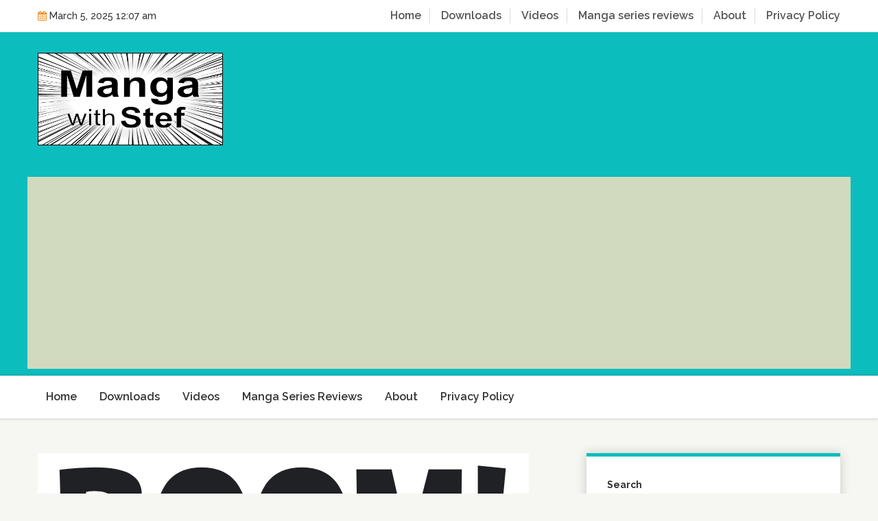

--- FILE ---
content_type: text/html; charset=UTF-8
request_url: https://manga-with-stef.com/manga-fonts
body_size: 24454
content:
<!doctype html>
<html lang="en-US">
<head>
<meta charset="UTF-8">
<meta name="viewport" content="width=device-width, initial-scale=1">
<link rel="profile" href="https://gmpg.org/xfn/11">
<meta name='robots' content='index, follow, max-image-preview:large, max-snippet:-1, max-video-preview:-1' />
<style>img:is([sizes="auto" i], [sizes^="auto," i]) { contain-intrinsic-size: 3000px 1500px }</style>
<!-- This site is optimized with the Yoast SEO plugin v24.6 - https://yoast.com/wordpress/plugins/seo/ -->
<title>Fonts for your manga - Manga with Stef</title>
<meta name="description" content="It is essential to properly select the font for your manga. Here is a selection of fonts you can use for your dialogues and sound effects." />
<link rel="canonical" href="https://manga-with-stef.com/manga-fonts" />
<meta property="og:locale" content="en_US" />
<meta property="og:type" content="article" />
<meta property="og:title" content="Fonts for your manga - Manga with Stef" />
<meta property="og:description" content="It is essential to properly select the font for your manga. Here is a selection of fonts you can use for your dialogues and sound effects." />
<meta property="og:url" content="https://manga-with-stef.com/manga-fonts" />
<meta property="og:site_name" content="Manga with Stef" />
<meta property="article:published_time" content="2022-05-15T19:46:04+00:00" />
<meta property="article:modified_time" content="2022-07-09T08:57:48+00:00" />
<meta property="og:image" content="https://manga-with-stef.com/wp-content/uploads/2022/05/Rancher.png" />
<meta property="og:image:width" content="716" />
<meta property="og:image:height" content="254" />
<meta property="og:image:type" content="image/png" />
<meta name="author" content="Stef" />
<meta name="twitter:card" content="summary_large_image" />
<meta name="twitter:label1" content="Written by" />
<meta name="twitter:data1" content="Stef" />
<meta name="twitter:label2" content="Est. reading time" />
<meta name="twitter:data2" content="5 minutes" />
<script type="application/ld+json" class="yoast-schema-graph">{"@context":"https://schema.org","@graph":[{"@type":"Article","@id":"https://manga-with-stef.com/manga-fonts#article","isPartOf":{"@id":"https://manga-with-stef.com/manga-fonts"},"author":{"name":"Stef","@id":"https://manga-with-stef.com/#/schema/person/5020035b3b1c560853c9ba95b4f616ea"},"headline":"Fonts for your manga","datePublished":"2022-05-15T19:46:04+00:00","dateModified":"2022-07-09T08:57:48+00:00","mainEntityOfPage":{"@id":"https://manga-with-stef.com/manga-fonts"},"wordCount":605,"commentCount":0,"publisher":{"@id":"https://manga-with-stef.com/#organization"},"image":{"@id":"https://manga-with-stef.com/manga-fonts#primaryimage"},"thumbnailUrl":"https://manga-with-stef.com/wp-content/uploads/2022/05/Rancher.png","keywords":["fonts"],"articleSection":["Drawing","Manga Making"],"inLanguage":"en-US","potentialAction":[{"@type":"CommentAction","name":"Comment","target":["https://manga-with-stef.com/manga-fonts#respond"]}]},{"@type":"WebPage","@id":"https://manga-with-stef.com/manga-fonts","url":"https://manga-with-stef.com/manga-fonts","name":"Fonts for your manga - Manga with Stef","isPartOf":{"@id":"https://manga-with-stef.com/#website"},"primaryImageOfPage":{"@id":"https://manga-with-stef.com/manga-fonts#primaryimage"},"image":{"@id":"https://manga-with-stef.com/manga-fonts#primaryimage"},"thumbnailUrl":"https://manga-with-stef.com/wp-content/uploads/2022/05/Rancher.png","datePublished":"2022-05-15T19:46:04+00:00","dateModified":"2022-07-09T08:57:48+00:00","description":"It is essential to properly select the font for your manga. Here is a selection of fonts you can use for your dialogues and sound effects.","breadcrumb":{"@id":"https://manga-with-stef.com/manga-fonts#breadcrumb"},"inLanguage":"en-US","potentialAction":[{"@type":"ReadAction","target":["https://manga-with-stef.com/manga-fonts"]}]},{"@type":"ImageObject","inLanguage":"en-US","@id":"https://manga-with-stef.com/manga-fonts#primaryimage","url":"https://manga-with-stef.com/wp-content/uploads/2022/05/Rancher.png","contentUrl":"https://manga-with-stef.com/wp-content/uploads/2022/05/Rancher.png","width":716,"height":254},{"@type":"BreadcrumbList","@id":"https://manga-with-stef.com/manga-fonts#breadcrumb","itemListElement":[{"@type":"ListItem","position":1,"name":"Home","item":"https://manga-with-stef.com/"},{"@type":"ListItem","position":2,"name":"Drawing","item":"https://manga-with-stef.com/category/drawing"},{"@type":"ListItem","position":3,"name":"Fonts for your manga"}]},{"@type":"WebSite","@id":"https://manga-with-stef.com/#website","url":"https://manga-with-stef.com/","name":"Manga with Stef","description":"Learn everything about manga making","publisher":{"@id":"https://manga-with-stef.com/#organization"},"potentialAction":[{"@type":"SearchAction","target":{"@type":"EntryPoint","urlTemplate":"https://manga-with-stef.com/?s={search_term_string}"},"query-input":{"@type":"PropertyValueSpecification","valueRequired":true,"valueName":"search_term_string"}}],"inLanguage":"en-US"},{"@type":"Organization","@id":"https://manga-with-stef.com/#organization","name":"Manga with Stef","url":"https://manga-with-stef.com/","logo":{"@type":"ImageObject","inLanguage":"en-US","@id":"https://manga-with-stef.com/#/schema/logo/image/","url":"https://manga-with-stef.com/wp-content/uploads/2022/09/MangaWithStef-Logo.jpg","contentUrl":"https://manga-with-stef.com/wp-content/uploads/2022/09/MangaWithStef-Logo.jpg","width":1024,"height":512,"caption":"Manga with Stef"},"image":{"@id":"https://manga-with-stef.com/#/schema/logo/image/"}},{"@type":"Person","@id":"https://manga-with-stef.com/#/schema/person/5020035b3b1c560853c9ba95b4f616ea","name":"Stef","image":{"@type":"ImageObject","inLanguage":"en-US","@id":"https://manga-with-stef.com/#/schema/person/image/","url":"https://secure.gravatar.com/avatar/5214a0e84f8ebaa69380c0db458e3655?s=96&d=mm&r=g","contentUrl":"https://secure.gravatar.com/avatar/5214a0e84f8ebaa69380c0db458e3655?s=96&d=mm&r=g","caption":"Stef"},"url":"https://manga-with-stef.com/author/stef"}]}</script>
<!-- / Yoast SEO plugin. -->
<link rel='dns-prefetch' href='//fonts.googleapis.com' />
<link rel="alternate" type="application/rss+xml" title="Manga with Stef &raquo; Feed" href="https://manga-with-stef.com/feed" />
<link rel="alternate" type="application/rss+xml" title="Manga with Stef &raquo; Comments Feed" href="https://manga-with-stef.com/comments/feed" />
<link rel="alternate" type="application/rss+xml" title="Manga with Stef &raquo; Fonts for your manga Comments Feed" href="https://manga-with-stef.com/manga-fonts/feed" />
<script>
window._wpemojiSettings = {"baseUrl":"https:\/\/s.w.org\/images\/core\/emoji\/15.0.3\/72x72\/","ext":".png","svgUrl":"https:\/\/s.w.org\/images\/core\/emoji\/15.0.3\/svg\/","svgExt":".svg","source":{"concatemoji":"https:\/\/manga-with-stef.com\/wp-includes\/js\/wp-emoji-release.min.js?ver=6.7.2"}};
/*! This file is auto-generated */
!function(i,n){var o,s,e;function c(e){try{var t={supportTests:e,timestamp:(new Date).valueOf()};sessionStorage.setItem(o,JSON.stringify(t))}catch(e){}}function p(e,t,n){e.clearRect(0,0,e.canvas.width,e.canvas.height),e.fillText(t,0,0);var t=new Uint32Array(e.getImageData(0,0,e.canvas.width,e.canvas.height).data),r=(e.clearRect(0,0,e.canvas.width,e.canvas.height),e.fillText(n,0,0),new Uint32Array(e.getImageData(0,0,e.canvas.width,e.canvas.height).data));return t.every(function(e,t){return e===r[t]})}function u(e,t,n){switch(t){case"flag":return n(e,"\ud83c\udff3\ufe0f\u200d\u26a7\ufe0f","\ud83c\udff3\ufe0f\u200b\u26a7\ufe0f")?!1:!n(e,"\ud83c\uddfa\ud83c\uddf3","\ud83c\uddfa\u200b\ud83c\uddf3")&&!n(e,"\ud83c\udff4\udb40\udc67\udb40\udc62\udb40\udc65\udb40\udc6e\udb40\udc67\udb40\udc7f","\ud83c\udff4\u200b\udb40\udc67\u200b\udb40\udc62\u200b\udb40\udc65\u200b\udb40\udc6e\u200b\udb40\udc67\u200b\udb40\udc7f");case"emoji":return!n(e,"\ud83d\udc26\u200d\u2b1b","\ud83d\udc26\u200b\u2b1b")}return!1}function f(e,t,n){var r="undefined"!=typeof WorkerGlobalScope&&self instanceof WorkerGlobalScope?new OffscreenCanvas(300,150):i.createElement("canvas"),a=r.getContext("2d",{willReadFrequently:!0}),o=(a.textBaseline="top",a.font="600 32px Arial",{});return e.forEach(function(e){o[e]=t(a,e,n)}),o}function t(e){var t=i.createElement("script");t.src=e,t.defer=!0,i.head.appendChild(t)}"undefined"!=typeof Promise&&(o="wpEmojiSettingsSupports",s=["flag","emoji"],n.supports={everything:!0,everythingExceptFlag:!0},e=new Promise(function(e){i.addEventListener("DOMContentLoaded",e,{once:!0})}),new Promise(function(t){var n=function(){try{var e=JSON.parse(sessionStorage.getItem(o));if("object"==typeof e&&"number"==typeof e.timestamp&&(new Date).valueOf()<e.timestamp+604800&&"object"==typeof e.supportTests)return e.supportTests}catch(e){}return null}();if(!n){if("undefined"!=typeof Worker&&"undefined"!=typeof OffscreenCanvas&&"undefined"!=typeof URL&&URL.createObjectURL&&"undefined"!=typeof Blob)try{var e="postMessage("+f.toString()+"("+[JSON.stringify(s),u.toString(),p.toString()].join(",")+"));",r=new Blob([e],{type:"text/javascript"}),a=new Worker(URL.createObjectURL(r),{name:"wpTestEmojiSupports"});return void(a.onmessage=function(e){c(n=e.data),a.terminate(),t(n)})}catch(e){}c(n=f(s,u,p))}t(n)}).then(function(e){for(var t in e)n.supports[t]=e[t],n.supports.everything=n.supports.everything&&n.supports[t],"flag"!==t&&(n.supports.everythingExceptFlag=n.supports.everythingExceptFlag&&n.supports[t]);n.supports.everythingExceptFlag=n.supports.everythingExceptFlag&&!n.supports.flag,n.DOMReady=!1,n.readyCallback=function(){n.DOMReady=!0}}).then(function(){return e}).then(function(){var e;n.supports.everything||(n.readyCallback(),(e=n.source||{}).concatemoji?t(e.concatemoji):e.wpemoji&&e.twemoji&&(t(e.twemoji),t(e.wpemoji)))}))}((window,document),window._wpemojiSettings);
</script>
<style id='wp-emoji-styles-inline-css'>
img.wp-smiley, img.emoji {
display: inline !important;
border: none !important;
box-shadow: none !important;
height: 1em !important;
width: 1em !important;
margin: 0 0.07em !important;
vertical-align: -0.1em !important;
background: none !important;
padding: 0 !important;
}
</style>
<!-- <link rel='stylesheet' id='wp-block-library-css' href='https://manga-with-stef.com/wp-includes/css/dist/block-library/style.min.css?ver=6.7.2' media='all' /> -->
<link rel="stylesheet" type="text/css" href="//manga-with-stef.com/wp-content/cache/wpfc-minified/7a9fwk22/f9r71.css" media="all"/>
<style id='wp-block-library-theme-inline-css'>
.wp-block-audio :where(figcaption){color:#555;font-size:13px;text-align:center}.is-dark-theme .wp-block-audio :where(figcaption){color:#ffffffa6}.wp-block-audio{margin:0 0 1em}.wp-block-code{border:1px solid #ccc;border-radius:4px;font-family:Menlo,Consolas,monaco,monospace;padding:.8em 1em}.wp-block-embed :where(figcaption){color:#555;font-size:13px;text-align:center}.is-dark-theme .wp-block-embed :where(figcaption){color:#ffffffa6}.wp-block-embed{margin:0 0 1em}.blocks-gallery-caption{color:#555;font-size:13px;text-align:center}.is-dark-theme .blocks-gallery-caption{color:#ffffffa6}:root :where(.wp-block-image figcaption){color:#555;font-size:13px;text-align:center}.is-dark-theme :root :where(.wp-block-image figcaption){color:#ffffffa6}.wp-block-image{margin:0 0 1em}.wp-block-pullquote{border-bottom:4px solid;border-top:4px solid;color:currentColor;margin-bottom:1.75em}.wp-block-pullquote cite,.wp-block-pullquote footer,.wp-block-pullquote__citation{color:currentColor;font-size:.8125em;font-style:normal;text-transform:uppercase}.wp-block-quote{border-left:.25em solid;margin:0 0 1.75em;padding-left:1em}.wp-block-quote cite,.wp-block-quote footer{color:currentColor;font-size:.8125em;font-style:normal;position:relative}.wp-block-quote:where(.has-text-align-right){border-left:none;border-right:.25em solid;padding-left:0;padding-right:1em}.wp-block-quote:where(.has-text-align-center){border:none;padding-left:0}.wp-block-quote.is-large,.wp-block-quote.is-style-large,.wp-block-quote:where(.is-style-plain){border:none}.wp-block-search .wp-block-search__label{font-weight:700}.wp-block-search__button{border:1px solid #ccc;padding:.375em .625em}:where(.wp-block-group.has-background){padding:1.25em 2.375em}.wp-block-separator.has-css-opacity{opacity:.4}.wp-block-separator{border:none;border-bottom:2px solid;margin-left:auto;margin-right:auto}.wp-block-separator.has-alpha-channel-opacity{opacity:1}.wp-block-separator:not(.is-style-wide):not(.is-style-dots){width:100px}.wp-block-separator.has-background:not(.is-style-dots){border-bottom:none;height:1px}.wp-block-separator.has-background:not(.is-style-wide):not(.is-style-dots){height:2px}.wp-block-table{margin:0 0 1em}.wp-block-table td,.wp-block-table th{word-break:normal}.wp-block-table :where(figcaption){color:#555;font-size:13px;text-align:center}.is-dark-theme .wp-block-table :where(figcaption){color:#ffffffa6}.wp-block-video :where(figcaption){color:#555;font-size:13px;text-align:center}.is-dark-theme .wp-block-video :where(figcaption){color:#ffffffa6}.wp-block-video{margin:0 0 1em}:root :where(.wp-block-template-part.has-background){margin-bottom:0;margin-top:0;padding:1.25em 2.375em}
</style>
<style id='classic-theme-styles-inline-css'>
/*! This file is auto-generated */
.wp-block-button__link{color:#fff;background-color:#32373c;border-radius:9999px;box-shadow:none;text-decoration:none;padding:calc(.667em + 2px) calc(1.333em + 2px);font-size:1.125em}.wp-block-file__button{background:#32373c;color:#fff;text-decoration:none}
</style>
<style id='global-styles-inline-css'>
:root{--wp--preset--aspect-ratio--square: 1;--wp--preset--aspect-ratio--4-3: 4/3;--wp--preset--aspect-ratio--3-4: 3/4;--wp--preset--aspect-ratio--3-2: 3/2;--wp--preset--aspect-ratio--2-3: 2/3;--wp--preset--aspect-ratio--16-9: 16/9;--wp--preset--aspect-ratio--9-16: 9/16;--wp--preset--color--black: #000000;--wp--preset--color--cyan-bluish-gray: #abb8c3;--wp--preset--color--white: #ffffff;--wp--preset--color--pale-pink: #f78da7;--wp--preset--color--vivid-red: #cf2e2e;--wp--preset--color--luminous-vivid-orange: #ff6900;--wp--preset--color--luminous-vivid-amber: #fcb900;--wp--preset--color--light-green-cyan: #7bdcb5;--wp--preset--color--vivid-green-cyan: #00d084;--wp--preset--color--pale-cyan-blue: #8ed1fc;--wp--preset--color--vivid-cyan-blue: #0693e3;--wp--preset--color--vivid-purple: #9b51e0;--wp--preset--gradient--vivid-cyan-blue-to-vivid-purple: linear-gradient(135deg,rgba(6,147,227,1) 0%,rgb(155,81,224) 100%);--wp--preset--gradient--light-green-cyan-to-vivid-green-cyan: linear-gradient(135deg,rgb(122,220,180) 0%,rgb(0,208,130) 100%);--wp--preset--gradient--luminous-vivid-amber-to-luminous-vivid-orange: linear-gradient(135deg,rgba(252,185,0,1) 0%,rgba(255,105,0,1) 100%);--wp--preset--gradient--luminous-vivid-orange-to-vivid-red: linear-gradient(135deg,rgba(255,105,0,1) 0%,rgb(207,46,46) 100%);--wp--preset--gradient--very-light-gray-to-cyan-bluish-gray: linear-gradient(135deg,rgb(238,238,238) 0%,rgb(169,184,195) 100%);--wp--preset--gradient--cool-to-warm-spectrum: linear-gradient(135deg,rgb(74,234,220) 0%,rgb(151,120,209) 20%,rgb(207,42,186) 40%,rgb(238,44,130) 60%,rgb(251,105,98) 80%,rgb(254,248,76) 100%);--wp--preset--gradient--blush-light-purple: linear-gradient(135deg,rgb(255,206,236) 0%,rgb(152,150,240) 100%);--wp--preset--gradient--blush-bordeaux: linear-gradient(135deg,rgb(254,205,165) 0%,rgb(254,45,45) 50%,rgb(107,0,62) 100%);--wp--preset--gradient--luminous-dusk: linear-gradient(135deg,rgb(255,203,112) 0%,rgb(199,81,192) 50%,rgb(65,88,208) 100%);--wp--preset--gradient--pale-ocean: linear-gradient(135deg,rgb(255,245,203) 0%,rgb(182,227,212) 50%,rgb(51,167,181) 100%);--wp--preset--gradient--electric-grass: linear-gradient(135deg,rgb(202,248,128) 0%,rgb(113,206,126) 100%);--wp--preset--gradient--midnight: linear-gradient(135deg,rgb(2,3,129) 0%,rgb(40,116,252) 100%);--wp--preset--font-size--small: 13px;--wp--preset--font-size--medium: 20px;--wp--preset--font-size--large: 36px;--wp--preset--font-size--x-large: 42px;--wp--preset--font-family--inter: "Inter", sans-serif;--wp--preset--font-family--cardo: Cardo;--wp--preset--spacing--20: 0.44rem;--wp--preset--spacing--30: 0.67rem;--wp--preset--spacing--40: 1rem;--wp--preset--spacing--50: 1.5rem;--wp--preset--spacing--60: 2.25rem;--wp--preset--spacing--70: 3.38rem;--wp--preset--spacing--80: 5.06rem;--wp--preset--shadow--natural: 6px 6px 9px rgba(0, 0, 0, 0.2);--wp--preset--shadow--deep: 12px 12px 50px rgba(0, 0, 0, 0.4);--wp--preset--shadow--sharp: 6px 6px 0px rgba(0, 0, 0, 0.2);--wp--preset--shadow--outlined: 6px 6px 0px -3px rgba(255, 255, 255, 1), 6px 6px rgba(0, 0, 0, 1);--wp--preset--shadow--crisp: 6px 6px 0px rgba(0, 0, 0, 1);}:where(.is-layout-flex){gap: 0.5em;}:where(.is-layout-grid){gap: 0.5em;}body .is-layout-flex{display: flex;}.is-layout-flex{flex-wrap: wrap;align-items: center;}.is-layout-flex > :is(*, div){margin: 0;}body .is-layout-grid{display: grid;}.is-layout-grid > :is(*, div){margin: 0;}:where(.wp-block-columns.is-layout-flex){gap: 2em;}:where(.wp-block-columns.is-layout-grid){gap: 2em;}:where(.wp-block-post-template.is-layout-flex){gap: 1.25em;}:where(.wp-block-post-template.is-layout-grid){gap: 1.25em;}.has-black-color{color: var(--wp--preset--color--black) !important;}.has-cyan-bluish-gray-color{color: var(--wp--preset--color--cyan-bluish-gray) !important;}.has-white-color{color: var(--wp--preset--color--white) !important;}.has-pale-pink-color{color: var(--wp--preset--color--pale-pink) !important;}.has-vivid-red-color{color: var(--wp--preset--color--vivid-red) !important;}.has-luminous-vivid-orange-color{color: var(--wp--preset--color--luminous-vivid-orange) !important;}.has-luminous-vivid-amber-color{color: var(--wp--preset--color--luminous-vivid-amber) !important;}.has-light-green-cyan-color{color: var(--wp--preset--color--light-green-cyan) !important;}.has-vivid-green-cyan-color{color: var(--wp--preset--color--vivid-green-cyan) !important;}.has-pale-cyan-blue-color{color: var(--wp--preset--color--pale-cyan-blue) !important;}.has-vivid-cyan-blue-color{color: var(--wp--preset--color--vivid-cyan-blue) !important;}.has-vivid-purple-color{color: var(--wp--preset--color--vivid-purple) !important;}.has-black-background-color{background-color: var(--wp--preset--color--black) !important;}.has-cyan-bluish-gray-background-color{background-color: var(--wp--preset--color--cyan-bluish-gray) !important;}.has-white-background-color{background-color: var(--wp--preset--color--white) !important;}.has-pale-pink-background-color{background-color: var(--wp--preset--color--pale-pink) !important;}.has-vivid-red-background-color{background-color: var(--wp--preset--color--vivid-red) !important;}.has-luminous-vivid-orange-background-color{background-color: var(--wp--preset--color--luminous-vivid-orange) !important;}.has-luminous-vivid-amber-background-color{background-color: var(--wp--preset--color--luminous-vivid-amber) !important;}.has-light-green-cyan-background-color{background-color: var(--wp--preset--color--light-green-cyan) !important;}.has-vivid-green-cyan-background-color{background-color: var(--wp--preset--color--vivid-green-cyan) !important;}.has-pale-cyan-blue-background-color{background-color: var(--wp--preset--color--pale-cyan-blue) !important;}.has-vivid-cyan-blue-background-color{background-color: var(--wp--preset--color--vivid-cyan-blue) !important;}.has-vivid-purple-background-color{background-color: var(--wp--preset--color--vivid-purple) !important;}.has-black-border-color{border-color: var(--wp--preset--color--black) !important;}.has-cyan-bluish-gray-border-color{border-color: var(--wp--preset--color--cyan-bluish-gray) !important;}.has-white-border-color{border-color: var(--wp--preset--color--white) !important;}.has-pale-pink-border-color{border-color: var(--wp--preset--color--pale-pink) !important;}.has-vivid-red-border-color{border-color: var(--wp--preset--color--vivid-red) !important;}.has-luminous-vivid-orange-border-color{border-color: var(--wp--preset--color--luminous-vivid-orange) !important;}.has-luminous-vivid-amber-border-color{border-color: var(--wp--preset--color--luminous-vivid-amber) !important;}.has-light-green-cyan-border-color{border-color: var(--wp--preset--color--light-green-cyan) !important;}.has-vivid-green-cyan-border-color{border-color: var(--wp--preset--color--vivid-green-cyan) !important;}.has-pale-cyan-blue-border-color{border-color: var(--wp--preset--color--pale-cyan-blue) !important;}.has-vivid-cyan-blue-border-color{border-color: var(--wp--preset--color--vivid-cyan-blue) !important;}.has-vivid-purple-border-color{border-color: var(--wp--preset--color--vivid-purple) !important;}.has-vivid-cyan-blue-to-vivid-purple-gradient-background{background: var(--wp--preset--gradient--vivid-cyan-blue-to-vivid-purple) !important;}.has-light-green-cyan-to-vivid-green-cyan-gradient-background{background: var(--wp--preset--gradient--light-green-cyan-to-vivid-green-cyan) !important;}.has-luminous-vivid-amber-to-luminous-vivid-orange-gradient-background{background: var(--wp--preset--gradient--luminous-vivid-amber-to-luminous-vivid-orange) !important;}.has-luminous-vivid-orange-to-vivid-red-gradient-background{background: var(--wp--preset--gradient--luminous-vivid-orange-to-vivid-red) !important;}.has-very-light-gray-to-cyan-bluish-gray-gradient-background{background: var(--wp--preset--gradient--very-light-gray-to-cyan-bluish-gray) !important;}.has-cool-to-warm-spectrum-gradient-background{background: var(--wp--preset--gradient--cool-to-warm-spectrum) !important;}.has-blush-light-purple-gradient-background{background: var(--wp--preset--gradient--blush-light-purple) !important;}.has-blush-bordeaux-gradient-background{background: var(--wp--preset--gradient--blush-bordeaux) !important;}.has-luminous-dusk-gradient-background{background: var(--wp--preset--gradient--luminous-dusk) !important;}.has-pale-ocean-gradient-background{background: var(--wp--preset--gradient--pale-ocean) !important;}.has-electric-grass-gradient-background{background: var(--wp--preset--gradient--electric-grass) !important;}.has-midnight-gradient-background{background: var(--wp--preset--gradient--midnight) !important;}.has-small-font-size{font-size: var(--wp--preset--font-size--small) !important;}.has-medium-font-size{font-size: var(--wp--preset--font-size--medium) !important;}.has-large-font-size{font-size: var(--wp--preset--font-size--large) !important;}.has-x-large-font-size{font-size: var(--wp--preset--font-size--x-large) !important;}
:where(.wp-block-post-template.is-layout-flex){gap: 1.25em;}:where(.wp-block-post-template.is-layout-grid){gap: 1.25em;}
:where(.wp-block-columns.is-layout-flex){gap: 2em;}:where(.wp-block-columns.is-layout-grid){gap: 2em;}
:root :where(.wp-block-pullquote){font-size: 1.5em;line-height: 1.6;}
</style>
<!-- <link rel='stylesheet' id='wpdm-fonticon-css' href='https://manga-with-stef.com/wp-content/plugins/download-manager/assets/wpdm-iconfont/css/wpdm-icons.css?ver=6.7.2' media='all' /> -->
<!-- <link rel='stylesheet' id='wpdm-front-css' href='https://manga-with-stef.com/wp-content/plugins/download-manager/assets/css/front.min.css?ver=6.7.2' media='all' /> -->
<!-- <link rel='stylesheet' id='woocommerce-layout-css' href='https://manga-with-stef.com/wp-content/plugins/woocommerce/assets/css/woocommerce-layout.css?ver=9.7.1' media='all' /> -->
<link rel="stylesheet" type="text/css" href="//manga-with-stef.com/wp-content/cache/wpfc-minified/g11g7hmp/c0i3d.css" media="all"/>
<!-- <link rel='stylesheet' id='woocommerce-smallscreen-css' href='https://manga-with-stef.com/wp-content/plugins/woocommerce/assets/css/woocommerce-smallscreen.css?ver=9.7.1' media='only screen and (max-width: 768px)' /> -->
<link rel="stylesheet" type="text/css" href="//manga-with-stef.com/wp-content/cache/wpfc-minified/kdaqy52q/f9r71.css" media="only screen and (max-width: 768px)"/>
<!-- <link rel='stylesheet' id='woocommerce-general-css' href='https://manga-with-stef.com/wp-content/plugins/woocommerce/assets/css/woocommerce.css?ver=9.7.1' media='all' /> -->
<link rel="stylesheet" type="text/css" href="//manga-with-stef.com/wp-content/cache/wpfc-minified/8yxctbpw/f9r71.css" media="all"/>
<style id='woocommerce-inline-inline-css'>
.woocommerce form .form-row .required { visibility: visible; }
</style>
<!-- <link rel='stylesheet' id='gateway-css' href='https://manga-with-stef.com/wp-content/plugins/woocommerce-paypal-payments/modules/ppcp-button/assets/css/gateway.css?ver=2.9.6' media='all' /> -->
<!-- <link rel='stylesheet' id='brands-styles-css' href='https://manga-with-stef.com/wp-content/plugins/woocommerce/assets/css/brands.css?ver=9.7.1' media='all' /> -->
<link rel="stylesheet" type="text/css" href="//manga-with-stef.com/wp-content/cache/wpfc-minified/qke7t99k/c0i3d.css" media="all"/>
<link rel='stylesheet' id='google-font-css' href='https://fonts.googleapis.com/css?family=Raleway%3Aital%2Cwght%400%2C400%3B0%2C500%3B0%2C600%3B0%2C700%3B0%2C900%3B1%2C400%3B1%2C500&#038;display=swap&#038;ver=6.7.2' media='all' />
<!-- <link rel='stylesheet' id='bootstrap-css' href='https://manga-with-stef.com/wp-content/themes/hemila/resource/css/bootstrap.min.css?ver=4.4.1' media='all' /> -->
<!-- <link rel='stylesheet' id='font-awesome-css' href='https://manga-with-stef.com/wp-content/themes/hemila/resource/css/font-awesome.min.css?ver=4.7.0' media='all' /> -->
<!-- <link rel='stylesheet' id='normalize-css' href='https://manga-with-stef.com/wp-content/themes/hemila/resource/css/normalize.min.css?ver=1.0.0' media='all' /> -->
<!-- <link rel='stylesheet' id='slick-slider-css' href='https://manga-with-stef.com/wp-content/themes/hemila/resource/css/slick-slider.min.css?ver=1.6.0' media='all' /> -->
<!-- <link rel='stylesheet' id='hemila-style-css' href='https://manga-with-stef.com/wp-content/themes/hemila/style.css?ver=1.0.0' media='all' /> -->
<!-- <link rel='stylesheet' id='hemila-responsive-css' href='https://manga-with-stef.com/wp-content/themes/hemila/resource/css/responsive.css?ver=1.0' media='all' /> -->
<link rel="stylesheet" type="text/css" href="//manga-with-stef.com/wp-content/cache/wpfc-minified/mmlagcjz/f9r71.css" media="all"/>
<style id='kadence-blocks-global-variables-inline-css'>
:root {--global-kb-font-size-sm:clamp(0.8rem, 0.73rem + 0.217vw, 0.9rem);--global-kb-font-size-md:clamp(1.1rem, 0.995rem + 0.326vw, 1.25rem);--global-kb-font-size-lg:clamp(1.75rem, 1.576rem + 0.543vw, 2rem);--global-kb-font-size-xl:clamp(2.25rem, 1.728rem + 1.63vw, 3rem);--global-kb-font-size-xxl:clamp(2.5rem, 1.456rem + 3.26vw, 4rem);--global-kb-font-size-xxxl:clamp(2.75rem, 0.489rem + 7.065vw, 6rem);}:root {--global-palette1: #3182CE;--global-palette2: #2B6CB0;--global-palette3: #1A202C;--global-palette4: #2D3748;--global-palette5: #4A5568;--global-palette6: #718096;--global-palette7: #EDF2F7;--global-palette8: #F7FAFC;--global-palette9: #ffffff;}
</style>
<script src="https://manga-with-stef.com/wp-includes/js/jquery/jquery.min.js?ver=3.7.1" id="jquery-core-js"></script>
<script src="https://manga-with-stef.com/wp-includes/js/jquery/jquery-migrate.min.js?ver=3.4.1" id="jquery-migrate-js"></script>
<script src="https://manga-with-stef.com/wp-content/plugins/download-manager/assets/js/wpdm.min.js?ver=6.7.2" id="wpdm-frontend-js-js"></script>
<script id="wpdm-frontjs-js-extra">
var wpdm_url = {"home":"https:\/\/manga-with-stef.com\/","site":"https:\/\/manga-with-stef.com\/","ajax":"https:\/\/manga-with-stef.com\/wp-admin\/admin-ajax.php"};
var wpdm_js = {"spinner":"<i class=\"wpdm-icon wpdm-sun wpdm-spin\"><\/i>","client_id":"927e58731c8aabef9f26e3f3f6df44b2"};
var wpdm_strings = {"pass_var":"Password Verified!","pass_var_q":"Please click following button to start download.","start_dl":"Start Download"};
</script>
<script src="https://manga-with-stef.com/wp-content/plugins/download-manager/assets/js/front.min.js?ver=3.3.08" id="wpdm-frontjs-js"></script>
<script src="https://manga-with-stef.com/wp-content/plugins/woocommerce/assets/js/jquery-blockui/jquery.blockUI.min.js?ver=2.7.0-wc.9.7.1" id="jquery-blockui-js" defer data-wp-strategy="defer"></script>
<script id="wc-add-to-cart-js-extra">
var wc_add_to_cart_params = {"ajax_url":"\/wp-admin\/admin-ajax.php","wc_ajax_url":"\/?wc-ajax=%%endpoint%%","i18n_view_cart":"View cart","cart_url":"https:\/\/manga-with-stef.com\/cart","is_cart":"","cart_redirect_after_add":"no"};
</script>
<script src="https://manga-with-stef.com/wp-content/plugins/woocommerce/assets/js/frontend/add-to-cart.min.js?ver=9.7.1" id="wc-add-to-cart-js" defer data-wp-strategy="defer"></script>
<script src="https://manga-with-stef.com/wp-content/plugins/woocommerce/assets/js/js-cookie/js.cookie.min.js?ver=2.1.4-wc.9.7.1" id="js-cookie-js" defer data-wp-strategy="defer"></script>
<script id="woocommerce-js-extra">
var woocommerce_params = {"ajax_url":"\/wp-admin\/admin-ajax.php","wc_ajax_url":"\/?wc-ajax=%%endpoint%%","i18n_password_show":"Show password","i18n_password_hide":"Hide password"};
</script>
<script src="https://manga-with-stef.com/wp-content/plugins/woocommerce/assets/js/frontend/woocommerce.min.js?ver=9.7.1" id="woocommerce-js" defer data-wp-strategy="defer"></script>
<link rel="https://api.w.org/" href="https://manga-with-stef.com/wp-json/" /><link rel="alternate" title="JSON" type="application/json" href="https://manga-with-stef.com/wp-json/wp/v2/posts/844" /><link rel="EditURI" type="application/rsd+xml" title="RSD" href="https://manga-with-stef.com/xmlrpc.php?rsd" />
<meta name="generator" content="WordPress 6.7.2" />
<meta name="generator" content="WooCommerce 9.7.1" />
<link rel='shortlink' href='https://manga-with-stef.com/?p=844' />
<link rel="alternate" title="oEmbed (JSON)" type="application/json+oembed" href="https://manga-with-stef.com/wp-json/oembed/1.0/embed?url=https%3A%2F%2Fmanga-with-stef.com%2Fmanga-fonts" />
<link rel="alternate" title="oEmbed (XML)" type="text/xml+oembed" href="https://manga-with-stef.com/wp-json/oembed/1.0/embed?url=https%3A%2F%2Fmanga-with-stef.com%2Fmanga-fonts&#038;format=xml" />
<!-- Global site tag (gtag.js) - Google Analytics -->
<script async src="https://www.googletagmanager.com/gtag/js?id=G-2H98FZC8LG"></script>
<script>
window.dataLayer = window.dataLayer || [];
function gtag(){dataLayer.push(arguments);}
gtag('js', new Date());
gtag('config', 'G-2H98FZC8LG');
</script>
<!-- Google Adsense -->
<script async src="https://pagead2.googlesyndication.com/pagead/js/adsbygoogle.js?client=ca-pub-1331653202375263"
crossorigin="anonymous"></script><link rel="pingback" href="https://manga-with-stef.com/xmlrpc.php">	<noscript><style>.woocommerce-product-gallery{ opacity: 1 !important; }</style></noscript>
<style type="text/css">.broken_link, a.broken_link {
text-decoration: line-through;
}</style><style id="custom-background-css">
body.custom-background { background-color: #f6f7f2; }
</style>
<script>
function injectAd() {
var r = Math.floor(Math.random() * 5);
if (r == 0) {
document.write('<a href="https://www.anrdoezrs.net/click-100709510-13795051" target="_top"><img src="https://www.ftjcfx.com/image-100709510-13795051" width="400" height="400" alt="" border="0"/></a>');
}
else if (r == 1) {
document.write('<a href="https://www.jdoqocy.com/click-100709510-15323074" target="_top"><img src="https://www.lduhtrp.net/image-100709510-15323074" width="729" height="90" alt="" border="0"/></a>');
}
else if (r == 2) {
document.write('<a href="https://www.anrdoezrs.net/click-100709510-15209693" target="_top"><img src="https://www.awltovhc.com/image-100709510-15209693" width="300" height="250" alt="Clip Studio Paint - Start Your Free Trial Now!" border="0"/></a><br/><center>Clip Studio Paint end of year sale! Get 50% off until the 16th of December.</center>');
}
else if (r == 3) {
document.write('<a href="https://www.tkqlhce.com/click-100709510-15209832" target="_top"><img src="https://www.awltovhc.com/image-100709510-15209832" width="300" height="250" alt="Clip Studio Paint - Start Your Free Trial Now!" border="0"/></a><br/><center>Clip Studio Paint end of year sale! Get 50% off until the 16th of December.</center>');
}
else if (r == 4) {
document.write('<a href="https://www.amazon.com/Wacom-15-4-Inch-Sensitive-Recognition-Compatible/dp/B07L77GTTY?th=1&linkCode=li3&tag=mangawithstef-20&linkId=c10bcbaffe7ae90c8d0b2d0fba05cadf&language=en_US&ref_=as_li_ss_il" target="_blank"><img border="0" src="//ws-na.amazon-adsystem.com/widgets/q?_encoding=UTF8&ASIN=B07L77GTTY&Format=_SL250_&ID=AsinImage&MarketPlace=US&ServiceVersion=20070822&WS=1&tag=mangawithstef-20&language=en_US" ></a><img src="https://ir-na.amazon-adsystem.com/e/ir?t=mangawithstef-20&language=en_US&l=li3&o=1&a=B07L77GTTY" width="1" height="1" border="0" alt="" style="border:none !important; margin:0px !important;" />');
}
}
</script><style class='wp-fonts-local'>
@font-face{font-family:Inter;font-style:normal;font-weight:300 900;font-display:fallback;src:url('https://manga-with-stef.com/wp-content/plugins/woocommerce/assets/fonts/Inter-VariableFont_slnt,wght.woff2') format('woff2');font-stretch:normal;}
@font-face{font-family:Cardo;font-style:normal;font-weight:400;font-display:fallback;src:url('https://manga-with-stef.com/wp-content/plugins/woocommerce/assets/fonts/cardo_normal_400.woff2') format('woff2');}
</style>
<link rel="icon" href="https://manga-with-stef.com/wp-content/uploads/2021/09/cropped-mws-512-32x32.png" sizes="32x32" />
<link rel="icon" href="https://manga-with-stef.com/wp-content/uploads/2021/09/cropped-mws-512-192x192.png" sizes="192x192" />
<link rel="apple-touch-icon" href="https://manga-with-stef.com/wp-content/uploads/2021/09/cropped-mws-512-180x180.png" />
<meta name="msapplication-TileImage" content="https://manga-with-stef.com/wp-content/uploads/2021/09/cropped-mws-512-270x270.png" />
<style id="wp-custom-css">
h2.entry-title, h3.entry-title {
line-height: 0.8;
}
h1.blog-heading > a {
display: block;
color: #FFF !important;
background-color: #0CBDBD;
font-size: 32px;
width: 100%;
line-height: 1.5;
padding: 16px 4px;
}
p, a, li { 
font-size:16px;
}
.entry-content p {
margin-top: 8px;
margin-bottom: 16px;
}
h2, h3, h4, h5 {
margin-top: 16px;
margin-bottom: 8px;
}
.entry-content h2, h3, h4, h5 {
margin-top: 24px;
margin-bottom: 16px;
}
#top-menu > ul > li {
margin-top: 4px;
margin-bottom:4px;
}
@media screen and (max-width: 768px) {
.topbar {
display: none;
}
}
.header .main-navigation {
padding-right: 0;
}
#masthead {
background-color: #0CBDBD;
}
.comment-respond {
padding-top: 6px;
padding-left: 6px;
padding-right: 6px
}
.wp-block-image figcaption {
font-size: 14px;
}
iframe[data-google-container-id] {
border: solid 1px #d1dabe !important;
background-color: #d1dabe;
box-sizing: border-box;
}
div.hemila-bc {
display: none;
}
.woocommerce-input-wrapper {
width: 50%;
}
.col-1 {
flex: 0 0 50%;
max-width: 50%;
}
.col-2 {
flex: 0 0 50%;
max-width: 50%;
}		</style>
<meta name="generator" content="WordPress Download Manager 3.3.08" />
<style>
/* WPDM Link Template Styles */        </style>
<style>
:root {
--color-primary: #4a8eff;
--color-primary-rgb: 74, 142, 255;
--color-primary-hover: #5998ff;
--color-primary-active: #3281ff;
--color-secondary: #6c757d;
--color-secondary-rgb: 108, 117, 125;
--color-secondary-hover: #6c757d;
--color-secondary-active: #6c757d;
--color-success: #018e11;
--color-success-rgb: 1, 142, 17;
--color-success-hover: #0aad01;
--color-success-active: #0c8c01;
--color-info: #2CA8FF;
--color-info-rgb: 44, 168, 255;
--color-info-hover: #2CA8FF;
--color-info-active: #2CA8FF;
--color-warning: #FFB236;
--color-warning-rgb: 255, 178, 54;
--color-warning-hover: #FFB236;
--color-warning-active: #FFB236;
--color-danger: #ff5062;
--color-danger-rgb: 255, 80, 98;
--color-danger-hover: #ff5062;
--color-danger-active: #ff5062;
--color-green: #30b570;
--color-blue: #0073ff;
--color-purple: #8557D3;
--color-red: #ff5062;
--color-muted: rgba(69, 89, 122, 0.6);
--wpdm-font: "Rubik", -apple-system, BlinkMacSystemFont, "Segoe UI", Roboto, Helvetica, Arial, sans-serif, "Apple Color Emoji", "Segoe UI Emoji", "Segoe UI Symbol";
}
.wpdm-download-link.btn.btn-primary.btn-lg {
border-radius: 4px;
}
</style>
</head>
<body class="post-template-default single single-post postid-844 single-format-standard custom-background wp-custom-logo theme-hemila woocommerce-no-js">
<!-- Start Page -->
<div id="page" class="site">
<a class="skip-link screen-reader-text" href="#primary">Skip to content</a>
<!-- Header -->
<header id="masthead" class="header site-header">
<div class="topbar">
<div class="container">
<div class="row">
<div class="col-lg-4 col-md-4 col-12">
<!-- Date -->
<div class="top-date"><i class="fa fa-calendar"></i> March 5, 2025 12:07 am</div>
<!--/ End Date -->
</div>
<div class="col-lg-8 col-md-8 col-12">
<div class="top-right">
<div class="menu-main-menu-container"><ul id="top-menu" class="nav top-menu navbar-nav"><li id="menu-item-1359" class="menu-item menu-item-type-post_type menu-item-object-page menu-item-home menu-item-1359"><a href="https://manga-with-stef.com/">Home</a></li>
<li id="menu-item-1356" class="menu-item menu-item-type-post_type menu-item-object-page menu-item-1356"><a href="https://manga-with-stef.com/downloads">Downloads</a></li>
<li id="menu-item-1358" class="menu-item menu-item-type-post_type menu-item-object-page menu-item-1358"><a href="https://manga-with-stef.com/manga-making-videos">Videos</a></li>
<li id="menu-item-1357" class="menu-item menu-item-type-post_type menu-item-object-page menu-item-1357"><a href="https://manga-with-stef.com/manga-series-reviews">Manga series reviews</a></li>
<li id="menu-item-2544" class="menu-item menu-item-type-post_type menu-item-object-page menu-item-2544"><a href="https://manga-with-stef.com/about">About</a></li>
<li id="menu-item-1360" class="menu-item menu-item-type-post_type menu-item-object-page menu-item-privacy-policy menu-item-1360"><a rel="privacy-policy" href="https://manga-with-stef.com/privacy-policy">Privacy Policy</a></li>
</ul></div>							</div>
</div>
</div>
</div>
</div>
<div class="header-inner">
<div class="container">
<div class="row">
<div class="col-lg-3 col-md-9 col-12">
<!-- Logo -->
<div class="logo">
<a href="https://manga-with-stef.com/" class="custom-logo-link" rel="home"><img width="1024" height="512" src="https://manga-with-stef.com/wp-content/uploads/2022/09/MangaWithStef-Logo.jpg" class="custom-logo" alt="Manga with Stef" decoding="async" fetchpriority="high" srcset="https://manga-with-stef.com/wp-content/uploads/2022/09/MangaWithStef-Logo.jpg 1024w, https://manga-with-stef.com/wp-content/uploads/2022/09/MangaWithStef-Logo-300x150.jpg 300w, https://manga-with-stef.com/wp-content/uploads/2022/09/MangaWithStef-Logo-768x384.jpg 768w, https://manga-with-stef.com/wp-content/uploads/2022/09/MangaWithStef-Logo-600x300.jpg 600w" sizes="(max-width: 1024px) 100vw, 1024px" /></a>							</div>
</div>
<div class="col-lg-9 col-md-9 col-12">
</div>
</div>
</div>
</div>
<div class="main-menu">
<div class="container">
<div class="row">
<div class="col-12">
<div class="main-menu-bar">
<!-- Main Nav -->
<nav id="site-navigation" class="main-navigation navbar navbar-expand-lg">
<div class="navbar-collapse">
<div class="menu-main-menu-container"><ul id="primary-menu" class="nav hemila-menu navbar-nav"><li class="menu-item menu-item-type-post_type menu-item-object-page menu-item-home menu-item-1359"><a href="https://manga-with-stef.com/">Home</a></li>
<li class="menu-item menu-item-type-post_type menu-item-object-page menu-item-1356"><a href="https://manga-with-stef.com/downloads">Downloads</a></li>
<li class="menu-item menu-item-type-post_type menu-item-object-page menu-item-1358"><a href="https://manga-with-stef.com/manga-making-videos">Videos</a></li>
<li class="menu-item menu-item-type-post_type menu-item-object-page menu-item-1357"><a href="https://manga-with-stef.com/manga-series-reviews">Manga series reviews</a></li>
<li class="menu-item menu-item-type-post_type menu-item-object-page menu-item-2544"><a href="https://manga-with-stef.com/about">About</a></li>
<li class="menu-item menu-item-type-post_type menu-item-object-page menu-item-privacy-policy menu-item-1360"><a rel="privacy-policy" href="https://manga-with-stef.com/privacy-policy">Privacy Policy</a></li>
</ul></div>									</div>
</nav>
<!--/ End Main Nav -->
<!-- Hemila Mobile Menu -->
<div class="hemila-mobile-menu">
<div class="menu-click"><a href="#"class="fa fa-bars"><span>Menu</span></a></div>
<div class="menu-inner">
<div class="menu-main-menu-container"><ul id="side-menu" class="side-nav"><li class="menu-item menu-item-type-post_type menu-item-object-page menu-item-home menu-item-1359"><a href="https://manga-with-stef.com/">Home</a></li>
<li class="menu-item menu-item-type-post_type menu-item-object-page menu-item-1356"><a href="https://manga-with-stef.com/downloads">Downloads</a></li>
<li class="menu-item menu-item-type-post_type menu-item-object-page menu-item-1358"><a href="https://manga-with-stef.com/manga-making-videos">Videos</a></li>
<li class="menu-item menu-item-type-post_type menu-item-object-page menu-item-1357"><a href="https://manga-with-stef.com/manga-series-reviews">Manga series reviews</a></li>
<li class="menu-item menu-item-type-post_type menu-item-object-page menu-item-2544"><a href="https://manga-with-stef.com/about">About</a></li>
<li class="menu-item menu-item-type-post_type menu-item-object-page menu-item-privacy-policy menu-item-1360"><a rel="privacy-policy" href="https://manga-with-stef.com/privacy-policy">Privacy Policy</a></li>
</ul></div>										<div class="close-menu"><a href="#"><i class="fa fa-remove"></i>Close Menu</a></div>
</div>
</div>
<!-- End Hemila Mobile Menu -->
</div>
</div>	
</div>	
</div>	
</div>	
</header>
<!-- End Header -->
<div id="primary" class="hemila-section-main">
<!-- Hemila BC -->
<div class="hemila-bc">
<div class="container">
<div class="row">
<div class="col-12">
<h2 class="bc-title">Fonts for your manga</h2>
<div class="bc-list">
</div>
</div>
</div>
</div>
</div>
<!-- End Hemila BC -->
<!-- Blog Sinlge -->
<section class="blog-section blog-single">
<div class="container">
<div class="row">
<div class="col-lg-8 col-md-8 col-12">
<div class="blog-content-main">
<div class="blog-head">
<figure class="wp-caption fsmcfi-fig featured"><img width="716" height="254" src="https://manga-with-stef.com/wp-content/uploads/2022/05/Rancher.png" class="attachment-hemila-blog-single-thumb size-hemila-blog-single-thumb wp-post-image" alt="" decoding="async" srcset="https://manga-with-stef.com/wp-content/uploads/2022/05/Rancher.png 716w, https://manga-with-stef.com/wp-content/uploads/2022/05/Rancher-600x213.png 600w, https://manga-with-stef.com/wp-content/uploads/2022/05/Rancher-300x106.png 300w" sizes="(max-width: 716px) 100vw, 716px" /></figure>		</div>
<div class="blog-body">
<h1 class="blog-heading"><a href="https://manga-with-stef.com/manga-fonts">Fonts for your manga</a></h1>
<div class="blog-meta">
<ul class="list">
<li><i class="fa fa-user"></i><a href="https://manga-with-stef.com/author/stef"><span class="byline"> by <span class="author vcard"><a class="url fn n" href="https://manga-with-stef.com/author/stef">Stef</a></span></span></a></li>
<li><i class="fa fa-calendar-o"></i>May 15, 2022 </li>
<li><i class="fa fa-comments"></i>0 comments</li>
</ul>
</div>
<p id="breadcrumbs"><span><span><a href="https://manga-with-stef.com/">Home</a></span> » <span><a href="https://manga-with-stef.com/category/drawing">Drawing</a></span> » <span class="breadcrumb_last" aria-current="page"><strong>Fonts for your manga</strong></span></span></p><p>Using good font s for your manga is essential. Font will impact the integration of the text in your drawings, as well as give some personality to your characters and image your onomatopoeia. I will give here some indications on how you could use fonts, as well as some references to some free to use fonts.</p><h2 class="wp-block-heading" id="why-is-choosing-a-good-font-important-for-your-manga">Why is choosing a good font important for your manga?</h2><p>The choice of the font you use for your text bubbles is key as it can impact the ease with which your readers will be able to read your content. A good font, with a good text segmentation, shall flow with your drawings and make the text fit in the scenes. On the contrary, if your font is difficult to decipher, your readers will be slowed down in their reading and get distracted from your story.</p><p>You must therefore choose a good base font for your text. And if you use some other fonts to add some specific voice effects like indicated in our <a href="https://manga-with-stef.com/adding-sound-effects-to-your-manga">article about text bubbles</a>, choose them wisely.</p><p>But you could also use &#8220;bad&#8221; fonts on purpose. You could for instance choose a font difficult to decipher to have the reader sharing the difficulty your hero is having to understood another character. And with a bit of imagination you could surely find many other uses.</p><h2 class="wp-block-heading" id="selection-of-fonts-for-your-manga">Selection of fonts for your manga</h2><h3 class="wp-block-heading" id="base-fonts">Base fonts</h3><p>The <a href="https://www.1001fonts.com/komika-font.html" target="_blank" rel="noreferrer noopener">Komika font family</a>, is a set of free fonts for comics and manga. You will find more specifically the Komika Hand typeface which looks great, and the Komika Slim which allows for more text density. These are all caps (meaning all letters are capitalized and the same height) typefaces which means you can write your text normally and easily replace the font with another without having too update your texts.</p><div class="wp-block-image"><figure class="aligncenter size-large is-resized"><img decoding="async" src="https://manga-with-stef.com/wp-content/uploads/2022/05/KomikaHand-1024x103.png" alt="" class="wp-image-889" width="398" height="40" srcset="https://manga-with-stef.com/wp-content/uploads/2022/05/KomikaHand-1024x103.png 1024w, https://manga-with-stef.com/wp-content/uploads/2022/05/KomikaHand-600x60.png 600w, https://manga-with-stef.com/wp-content/uploads/2022/05/KomikaHand-300x30.png 300w, https://manga-with-stef.com/wp-content/uploads/2022/05/KomikaHand-768x77.png 768w, https://manga-with-stef.com/wp-content/uploads/2022/05/KomikaHand.png 1290w" sizes="(max-width: 398px) 100vw, 398px" /><figcaption>Komika Hand text sample</figcaption></figure></div><div class="wp-block-image"><figure class="aligncenter size-large is-resized"><img decoding="async" src="https://manga-with-stef.com/wp-content/uploads/2022/05/KomikaSlim-1024x125.png" alt="" class="wp-image-890" width="387" height="46" srcset="https://manga-with-stef.com/wp-content/uploads/2022/05/KomikaSlim-1024x125.png 1024w, https://manga-with-stef.com/wp-content/uploads/2022/05/KomikaSlim-300x37.png 300w, https://manga-with-stef.com/wp-content/uploads/2022/05/KomikaSlim-768x94.png 768w, https://manga-with-stef.com/wp-content/uploads/2022/05/KomikaSlim.png 1126w" sizes="(max-width: 387px) 100vw, 387px" /><figcaption>Komika Slim text sample</figcaption></figure></div><p><a href="https://fonts.google.com/specimen/Delius+Unicase" target="_blank" rel="noreferrer noopener">Delius Unicase</a> and <a href="https://fonts.google.com/specimen/Patrick+Hand+SC" target="_blank" rel="noreferrer noopener">Patrick Hand SC</a> could also be some nice options. The main difference with Komika fonts is that Delius Unicase looks like an all caps font but differentiates some uppercase and lowercase characters, and Patrick Hands SC is a small caps font (meaning lowercase letters are smaller versions of the uppercase ones). </p><h3 class="wp-block-heading">Fonts for written text</h3><p><a href="https://fonts.google.com/specimen/Fuzzy+Bubbles" target="_blank" rel="noreferrer noopener">Fuzzy Bubbles</a> offers a beautiful slick handwritten style that can be used for letters or notes, and <a href="https://fonts.google.com/specimen/Kalam" target="_blank" rel="noreferrer noopener">Kalam</a> is a quite similar alternative. <a href="//fonts.google.com/specimen/Itim" target="_blank" rel="noreferrer noopener">Itim</a> is a heavier typeface that can be used for text written with an ink pen, and <a href="https://fonts.google.com/specimen/Yatra+One" target="_blank" rel="noreferrer noopener">Yatra One</a> for text written with a marker.</p><div class="wp-block-image"><figure class="aligncenter size-full is-resized"><img loading="lazy" decoding="async" src="https://manga-with-stef.com/wp-content/uploads/2022/05/FuzzyBubbles.png" alt="" class="wp-image-891" width="540" height="59" srcset="https://manga-with-stef.com/wp-content/uploads/2022/05/FuzzyBubbles.png 808w, https://manga-with-stef.com/wp-content/uploads/2022/05/FuzzyBubbles-600x65.png 600w, https://manga-with-stef.com/wp-content/uploads/2022/05/FuzzyBubbles-300x33.png 300w, https://manga-with-stef.com/wp-content/uploads/2022/05/FuzzyBubbles-768x84.png 768w" sizes="auto, (max-width: 540px) 100vw, 540px" /><figcaption>Fuzzy Bubble text sample</figcaption></figure></div><p><a href="https://fonts.google.com/specimen/Press+Start+2P" target="_blank" rel="noreferrer noopener">Press Start 2P</a> is well designed to write text on old computer screens.</p><div class="wp-block-image"><figure class="aligncenter size-full is-resized"><img decoding="async" src="https://manga-with-stef.com/wp-content/uploads/2022/05/PressStart2P.png" alt="" class="wp-image-893" width="-46" height="-6" srcset="https://manga-with-stef.com/wp-content/uploads/2022/05/PressStart2P.png 550w, https://manga-with-stef.com/wp-content/uploads/2022/05/PressStart2P-300x39.png 300w" sizes="(max-width: 550px) 100vw, 550px" /><figcaption>Press Start 2P text sample</figcaption></figure></div><p><a href="https://fonts.google.com/specimen/Lacquer" target="_blank" rel="noreferrer noopener">Lacquer</a> on its side is a good option for spray painted texts.</p><div class="wp-block-image"><figure class="aligncenter size-full is-resized"><img decoding="async" src="https://manga-with-stef.com/wp-content/uploads/2022/05/Lacquer.png" alt="" class="wp-image-892" width="-76" height="-11" srcset="https://manga-with-stef.com/wp-content/uploads/2022/05/Lacquer.png 690w, https://manga-with-stef.com/wp-content/uploads/2022/05/Lacquer-600x94.png 600w, https://manga-with-stef.com/wp-content/uploads/2022/05/Lacquer-300x47.png 300w" sizes="(max-width: 690px) 100vw, 690px" /><figcaption>Lacquer text sample</figcaption></figure></div><h3 class="wp-block-heading" id="fonts-for-sound-effects">Fonts for sound effects</h3><p><a href="https://fonts.google.com/specimen/Rubik+Glitch" target="_blank" rel="noreferrer noopener">Rubik Glitch</a> looks great as a font to illustrate crackling sounds, well reflecting the difficulty one can have to understand words in such a situation.</p><div class="wp-block-image"><figure class="aligncenter size-full is-resized"><img loading="lazy" decoding="async" src="https://manga-with-stef.com/wp-content/uploads/2022/05/RubikGlitch.png" alt="" class="wp-image-888" width="509" height="56" srcset="https://manga-with-stef.com/wp-content/uploads/2022/05/RubikGlitch.png 892w, https://manga-with-stef.com/wp-content/uploads/2022/05/RubikGlitch-600x66.png 600w, https://manga-with-stef.com/wp-content/uploads/2022/05/RubikGlitch-300x33.png 300w, https://manga-with-stef.com/wp-content/uploads/2022/05/RubikGlitch-768x84.png 768w" sizes="auto, (max-width: 509px) 100vw, 509px" /><figcaption>Rubik Glitch sample text: MAYDAY! &#8230; MAYDAY!</figcaption></figure></div><p><a href="https://fonts.google.com/specimen/Ranchers" target="_blank" rel="noreferrer noopener">Rancher</a> or <a href="https://www.dafont.com/fr/yikes.font" target="_blank" rel="noreferrer noopener">Yikes</a> can also be a great option for explosive onomatopoeias with its heavy rounded typeface.</p><div class="wp-block-image"><figure class="aligncenter size-full is-resized"><img loading="lazy" decoding="async" src="https://manga-with-stef.com/wp-content/uploads/2022/05/Rancher.png" alt="" class="wp-image-887" width="539" height="191" srcset="https://manga-with-stef.com/wp-content/uploads/2022/05/Rancher.png 716w, https://manga-with-stef.com/wp-content/uploads/2022/05/Rancher-600x213.png 600w, https://manga-with-stef.com/wp-content/uploads/2022/05/Rancher-300x106.png 300w" sizes="auto, (max-width: 539px) 100vw, 539px" /><figcaption>Rancher font sample</figcaption></figure></div><div class="wp-block-image"><figure class="aligncenter size-full is-resized"><img decoding="async" src="https://manga-with-stef.com/wp-content/uploads/2022/05/Yikes.png" alt="" class="wp-image-896" width="-192" height="-69" srcset="https://manga-with-stef.com/wp-content/uploads/2022/05/Yikes.png 748w, https://manga-with-stef.com/wp-content/uploads/2022/05/Yikes-600x217.png 600w, https://manga-with-stef.com/wp-content/uploads/2022/05/Yikes-300x108.png 300w" sizes="(max-width: 748px) 100vw, 748px" /><figcaption>Yikes font sample</figcaption></figure></div><p>The <a href="https://www.dafont.com/fr/f-rotten-font.font" target="_blank" rel="noreferrer noopener">F-Rotten</a> font on its side can be used to illustrate gory sounds.</p><div class="wp-block-image"><figure class="aligncenter size-full is-resized"><img loading="lazy" decoding="async" src="https://manga-with-stef.com/wp-content/uploads/2022/05/F-Rotten.png" alt="" class="wp-image-897" width="514" height="150" srcset="https://manga-with-stef.com/wp-content/uploads/2022/05/F-Rotten.png 876w, https://manga-with-stef.com/wp-content/uploads/2022/05/F-Rotten-600x175.png 600w, https://manga-with-stef.com/wp-content/uploads/2022/05/F-Rotten-300x88.png 300w, https://manga-with-stef.com/wp-content/uploads/2022/05/F-Rotten-768x224.png 768w" sizes="auto, (max-width: 514px) 100vw, 514px" /><figcaption>F-Rotten font sample</figcaption></figure></div><p><a href="https://www.dafont.com/fr/rh-shmatter.font" target="_blank" rel="noreferrer noopener">RH-Shmatter</a> can be used on its side to illustrate sound of things breaking or shattering.</p><div class="wp-block-image"><figure class="aligncenter size-large is-resized"><img decoding="async" src="https://manga-with-stef.com/wp-content/uploads/2022/05/RH-Shmatter-1024x214.png" alt="" class="wp-image-900" width="-231" height="-48" srcset="https://manga-with-stef.com/wp-content/uploads/2022/05/RH-Shmatter-1024x214.png 1024w, https://manga-with-stef.com/wp-content/uploads/2022/05/RH-Shmatter-600x126.png 600w, https://manga-with-stef.com/wp-content/uploads/2022/05/RH-Shmatter-300x63.png 300w, https://manga-with-stef.com/wp-content/uploads/2022/05/RH-Shmatter-768x161.png 768w, https://manga-with-stef.com/wp-content/uploads/2022/05/RH-Shmatter.png 1146w" sizes="(max-width: 1024px) 100vw, 1024px" /><figcaption>RH-Shmatter font sample</figcaption></figure></div><p>The <a href="https://www.dafont.com/fr/times-no-roman.font" target="_blank" rel="noreferrer noopener">Times No Roman</a> font also looks pretty cool and could be used for sounds like burning explosions for instance.</p><div class="wp-block-image"><figure class="aligncenter size-full is-resized"><img decoding="async" src="https://manga-with-stef.com/wp-content/uploads/2022/05/TimesNoRoman.png" alt="" class="wp-image-903" width="-229" height="-62" srcset="https://manga-with-stef.com/wp-content/uploads/2022/05/TimesNoRoman.png 890w, https://manga-with-stef.com/wp-content/uploads/2022/05/TimesNoRoman-600x164.png 600w, https://manga-with-stef.com/wp-content/uploads/2022/05/TimesNoRoman-300x82.png 300w, https://manga-with-stef.com/wp-content/uploads/2022/05/TimesNoRoman-768x211.png 768w" sizes="(max-width: 890px) 100vw, 890px" /><figcaption>Times No Roman font sample</figcaption></figure></div><hr class="wp-block-separator has-css-opacity"/><p>I hope this article has been useful to you. I will keep it updated with great fonts I find.</p><p>Do not hesitate to share about your favorite fonts too!</p><p>Stef</p><div class="shariff" data-services="facebook%7Creddit" data-url="https%3A%2F%2Fmanga-with-stef.com%2Fmanga-fonts" data-timestamp="1657357068" data-backendurl="https://manga-with-stef.com/wp-json/shariff/v1/share_counts?"><ul class="shariff-buttons theme-default orientation-horizontal buttonsize-medium"><li class="shariff-button twitter shariff-nocustomcolor" style="background-color:#595959"><a href="https://twitter.com/share?url=https%3A%2F%2Fmanga-with-stef.com%2Fmanga-fonts&text=Fonts%20for%20your%20manga" title="Share on X" aria-label="Share on X" role="button" rel="noopener nofollow" class="shariff-link" style="; background-color:#000; color:#fff" target="_blank"><span class="shariff-icon" style=""><svg width="32px" height="20px" xmlns="http://www.w3.org/2000/svg" viewBox="0 0 24 24"><path fill="#000" d="M14.258 10.152L23.176 0h-2.113l-7.747 8.813L7.133 0H0l9.352 13.328L0 23.973h2.113l8.176-9.309 6.531 9.309h7.133zm-2.895 3.293l-.949-1.328L2.875 1.56h3.246l6.086 8.523.945 1.328 7.91 11.078h-3.246zm0 0"/></svg></span><span class="shariff-text">share</span>&nbsp;</a></li><li class="shariff-button facebook shariff-nocustomcolor" style="background-color:#4273c8"><a href="https://www.facebook.com/sharer/sharer.php?u=https%3A%2F%2Fmanga-with-stef.com%2Fmanga-fonts" title="Share on Facebook" aria-label="Share on Facebook" role="button" rel="nofollow" class="shariff-link" style="; background-color:#3b5998; color:#fff" target="_blank"><span class="shariff-icon" style=""><svg width="32px" height="20px" xmlns="http://www.w3.org/2000/svg" viewBox="0 0 18 32"><path fill="#3b5998" d="M17.1 0.2v4.7h-2.8q-1.5 0-2.1 0.6t-0.5 1.9v3.4h5.2l-0.7 5.3h-4.5v13.6h-5.5v-13.6h-4.5v-5.3h4.5v-3.9q0-3.3 1.9-5.2t5-1.8q2.6 0 4.1 0.2z"/></svg></span><span class="shariff-text">share</span>&nbsp;</a></li><li class="shariff-button reddit shariff-nocustomcolor" style="background-color:#ff5700"><a href="https://www.reddit.com/submit?url=https%3A%2F%2Fmanga-with-stef.com%2Fmanga-fonts" title="Share on Reddit" aria-label="Share on Reddit" role="button" rel="noopener nofollow" class="shariff-link" style="; background-color:#ff4500; color:#fff" target="_blank"><span class="shariff-icon" style=""><svg xmlns="http://www.w3.org/2000/svg" viewBox="0 0 512 512"><path fill="#ff4500" d="M440.3 203.5c-15 0-28.2 6.2-37.9 15.9-35.7-24.7-83.8-40.6-137.1-42.3L293 52.3l88.2 19.8c0 21.6 17.6 39.2 39.2 39.2 22 0 39.7-18.1 39.7-39.7s-17.6-39.7-39.7-39.7c-15.4 0-28.7 9.3-35.3 22l-97.4-21.6c-4.9-1.3-9.7 2.2-11 7.1L246.3 177c-52.9 2.2-100.5 18.1-136.3 42.8-9.7-10.1-23.4-16.3-38.4-16.3-55.6 0-73.8 74.6-22.9 100.1-1.8 7.9-2.6 16.3-2.6 24.7 0 83.8 94.4 151.7 210.3 151.7 116.4 0 210.8-67.9 210.8-151.7 0-8.4-.9-17.2-3.1-25.1 49.9-25.6 31.5-99.7-23.8-99.7zM129.4 308.9c0-22 17.6-39.7 39.7-39.7 21.6 0 39.2 17.6 39.2 39.7 0 21.6-17.6 39.2-39.2 39.2-22 .1-39.7-17.6-39.7-39.2zm214.3 93.5c-36.4 36.4-139.1 36.4-175.5 0-4-3.5-4-9.7 0-13.7 3.5-3.5 9.7-3.5 13.2 0 27.8 28.5 120 29 149 0 3.5-3.5 9.7-3.5 13.2 0 4.1 4 4.1 10.2.1 13.7zm-.8-54.2c-21.6 0-39.2-17.6-39.2-39.2 0-22 17.6-39.7 39.2-39.7 22 0 39.7 17.6 39.7 39.7-.1 21.5-17.7 39.2-39.7 39.2z"/></svg></span><span class="shariff-text">share</span>&nbsp;</a></li><li class="shariff-button mailto shariff-nocustomcolor" style="background-color:#a8a8a8"><a href="mailto:?body=https%3A%2F%2Fmanga-with-stef.com%2Fmanga-fonts&subject=Fonts%20for%20your%20manga" title="Send by email" aria-label="Send by email" role="button" rel="noopener nofollow" class="shariff-link" style="; background-color:#999; color:#fff"><span class="shariff-icon" style=""><svg width="32px" height="20px" xmlns="http://www.w3.org/2000/svg" viewBox="0 0 32 32"><path fill="#999" d="M32 12.7v14.2q0 1.2-0.8 2t-2 0.9h-26.3q-1.2 0-2-0.9t-0.8-2v-14.2q0.8 0.9 1.8 1.6 6.5 4.4 8.9 6.1 1 0.8 1.6 1.2t1.7 0.9 2 0.4h0.1q0.9 0 2-0.4t1.7-0.9 1.6-1.2q3-2.2 8.9-6.1 1-0.7 1.8-1.6zM32 7.4q0 1.4-0.9 2.7t-2.2 2.2q-6.7 4.7-8.4 5.8-0.2 0.1-0.7 0.5t-1 0.7-0.9 0.6-1.1 0.5-0.9 0.2h-0.1q-0.4 0-0.9-0.2t-1.1-0.5-0.9-0.6-1-0.7-0.7-0.5q-1.6-1.1-4.7-3.2t-3.6-2.6q-1.1-0.7-2.1-2t-1-2.5q0-1.4 0.7-2.3t2.1-0.9h26.3q1.2 0 2 0.8t0.9 2z"/></svg></span><span class="shariff-text">email</span>&nbsp;</a></li><li class="shariff-button sms shariff-nocustomcolor shariff-mobile" style="background-color:#d7d9d8"><a href="sms:?&body=https%3A%2F%2Fmanga-with-stef.com%2Fmanga-fonts" title="Share on SMS" aria-label="Share on SMS" role="button" rel="noopener nofollow" class="shariff-link" style="; background-color:#a1e877; color:#fff" target="_blank"><span class="shariff-icon" style=""><svg xmlns="http://www.w3.org/2000/svg" width="510" height="510" viewBox="0 0 510 510"><path fill="#a1e877" d="M459 0H51C23 0 0 23 0 51v459l102-102h357c28.1 0 51-22.9 51-51V51C510 23 487.1 0 459 0zM178.5 229.5h-51v-51h51V229.5zM280.5 229.5h-51v-51h51V229.5zM382.5 229.5h-51v-51h51V229.5z"/></svg></span><span class="shariff-text">share</span>&nbsp;</a></li></ul></div>		</div>
</div>
<nav class="navigation post-navigation" aria-label="Posts">
<h2 class="screen-reader-text">Post navigation</h2>
<div class="nav-links"><div class="nav-previous"><a href="https://manga-with-stef.com/speed-lines-collection-1" rel="prev"><span class="nav-subtitle">Previous:</span> <span class="nav-title">Speed Lines Collection 1</span></a></div><div class="nav-next"><a href="https://manga-with-stef.com/rendering-linear-and-rotating-movements-and-speed" rel="next"><span class="nav-subtitle">Next:</span> <span class="nav-title">Rendering Linear and Rotating Movements and Speed</span></a></div></div>
</nav>
<div id="comments" class="comments-area">
<div id="respond" class="comment-respond">
<h3 id="reply-title" class="comment-reply-title">Leave a Reply <small><a rel="nofollow" id="cancel-comment-reply-link" href="/manga-fonts#respond" style="display:none;">Cancel reply</a></small></h3><form action="https://manga-with-stef.com/wp-comments-post.php" method="post" id="commentform" class="comment-form" novalidate><p class="comment-notes"><span id="email-notes">Your email address will not be published.</span> <span class="required-field-message">Required fields are marked <span class="required">*</span></span></p><p class="comment-form-comment"><label for="comment">Comment <span class="required">*</span></label> <textarea autocomplete="new-password"  id="eea79c9e88"  name="eea79c9e88"   cols="45" rows="8" maxlength="65525" required></textarea><textarea id="comment" aria-label="hp-comment" aria-hidden="true" name="comment" autocomplete="new-password" style="padding:0 !important;clip:rect(1px, 1px, 1px, 1px) !important;position:absolute !important;white-space:nowrap !important;height:1px !important;width:1px !important;overflow:hidden !important;" tabindex="-1"></textarea><script data-noptimize>document.getElementById("comment").setAttribute( "id", "ab038aedb9a54520e51e2500733b42c4" );document.getElementById("eea79c9e88").setAttribute( "id", "comment" );</script></p><p class="comment-form-author"><label for="author">Name <span class="required">*</span></label> <input id="author" name="author" type="text" value="" size="30" maxlength="245" autocomplete="name" required /></p>
<p class="comment-form-email"><label for="email">Email <span class="required">*</span></label> <input id="email" name="email" type="email" value="" size="30" maxlength="100" aria-describedby="email-notes" autocomplete="email" required /></p>
<p class="comment-form-url"><label for="url">Website</label> <input id="url" name="url" type="url" value="" size="30" maxlength="200" autocomplete="url" /></p>
<p class="comment-form-cookies-consent"><input id="wp-comment-cookies-consent" name="wp-comment-cookies-consent" type="checkbox" value="yes" /> <label for="wp-comment-cookies-consent">Save my name, email, and website in this browser for the next time I comment.</label></p>
<div class="c4wp_captcha_field" style="margin-bottom: 10px;" data-nonce="fcfc0da67d" ><div id="c4wp_captcha_field_1" class="c4wp_captcha_field_div"></div></div><p class="form-submit"><input name="submit" type="submit" id="submit" class="submit" value="Post Comment" /> <input type='hidden' name='comment_post_ID' value='844' id='comment_post_ID' />
<input type='hidden' name='comment_parent' id='comment_parent' value='0' />
</p></form>	</div><!-- #respond -->
</div><!-- #comments -->
</div>
<div class="col-lg-4 col-md-4 col-12">
<div class="hemila-sidebar">
<aside id="secondary" class="widget-area">
<section id="block-2" class="widget widget_block widget_search"><form role="search" method="get" action="https://manga-with-stef.com/" class="wp-block-search__button-outside wp-block-search__text-button wp-block-search"    ><label class="wp-block-search__label" for="wp-block-search__input-1" >Search</label><div class="wp-block-search__inside-wrapper " ><input class="wp-block-search__input" id="wp-block-search__input-1" placeholder="" value="" type="search" name="s" required /><button aria-label="Search" class="wp-block-search__button wp-element-button" type="submit" >Search</button></div></form></section><section id="paypal_donations-2" class="widget widget_paypal_donations"><h2 class="widget-title">Donate</h2><p>Do not hesitate to support this blog!</p>
<!-- Begin PayPal Donations by https://www.tipsandtricks-hq.com/paypal-donations-widgets-plugin -->
<form action="https://www.paypal.com/cgi-bin/webscr" method="post">
<div class="paypal-donations">
<input type="hidden" name="cmd" value="_donations" />
<input type="hidden" name="bn" value="TipsandTricks_SP" />
<input type="hidden" name="business" value="sbdesigns.world@gmail.com" />
<input type="hidden" name="return" value="https://manga-with-stef.com/donation-thank-you" />
<input type="hidden" name="item_name" value="Support the Manga with Stef website." />
<input type="hidden" name="amount" value="1" />
<input type="hidden" name="rm" value="2" />
<input type="hidden" name="currency_code" value="USD" />
<input type="image" style="cursor: pointer;" src="https://www.paypalobjects.com/en_US/i/btn/btn_donate_LG.gif" name="submit" alt="PayPal - The safer, easier way to pay online." />
<img alt="" src="https://www.paypalobjects.com/en_US/i/scr/pixel.gif" width="1" height="1" />
</div>
</form>
<!-- End PayPal Donations -->
</section><section id="block-3" class="widget widget_block"><div class="wp-block-group"><div class="wp-block-group__inner-container is-layout-flow wp-block-group-is-layout-flow"><h2 class="wp-block-heading">Recent Posts</h2>
<ul class="wp-block-latest-posts__list wp-block-latest-posts"><li><a class="wp-block-latest-posts__post-title" href="https://manga-with-stef.com/free-cherry-flower-procreate-brushes">Free Cherry Flower Procreate Brushes</a></li>
<li><a class="wp-block-latest-posts__post-title" href="https://manga-with-stef.com/free-plum-flower-procreate-brushes">Free Plum Flower Procreate Brushes</a></li>
<li><a class="wp-block-latest-posts__post-title" href="https://manga-with-stef.com/download-free-manga-sound-effects">Download Free Manga Sound Effects</a></li>
<li><a class="wp-block-latest-posts__post-title" href="https://manga-with-stef.com/finding-manga-story-ideas-with-chatgpt">Finding Manga Story Ideas with ChatGPT</a></li>
<li><a class="wp-block-latest-posts__post-title" href="https://manga-with-stef.com/how-to-draw-ears-for-your-manga-characters">How to Draw Ears for Your Manga Characters</a></li>
</ul></div></div></section><section id="block-6" class="widget widget_block"><div class="wp-block-group"><div class="wp-block-group__inner-container is-layout-flow wp-block-group-is-layout-flow"><h2 class="wp-block-heading">Categories</h2>
<ul class="wp-block-categories-list wp-block-categories">	<li class="cat-item cat-item-31"><a href="https://manga-with-stef.com/category/downloads">Downloads</a>
</li>
<li class="cat-item cat-item-46"><a href="https://manga-with-stef.com/category/drawing">Drawing</a>
</li>
<li class="cat-item cat-item-22"><a href="https://manga-with-stef.com/category/manga-jobs">Manga Jobs</a>
</li>
<li class="cat-item cat-item-2"><a href="https://manga-with-stef.com/category/manga-making">Manga Making</a>
</li>
<li class="cat-item cat-item-17"><a href="https://manga-with-stef.com/category/manga-qa">Manga Q&amp;A</a>
</li>
<li class="cat-item cat-item-18"><a href="https://manga-with-stef.com/category/manga-review">Manga Review</a>
</li>
<li class="cat-item cat-item-67"><a href="https://manga-with-stef.com/category/news">News</a>
</li>
<li class="cat-item cat-item-49"><a href="https://manga-with-stef.com/category/overview">Overview</a>
</li>
<li class="cat-item cat-item-48"><a href="https://manga-with-stef.com/category/publishing-and-advertising">Publishing and Advertising</a>
</li>
<li class="cat-item cat-item-47"><a href="https://manga-with-stef.com/category/supplies-and-equipment">Supplies and Equipment</a>
</li>
<li class="cat-item cat-item-1"><a href="https://manga-with-stef.com/category/uncategorized">Uncategorized</a>
</li>
<li class="cat-item cat-item-45"><a href="https://manga-with-stef.com/category/writing">Writing</a>
</li>
</ul>
<p></p></div></div></section><section id="block-4" class="widget widget_block"><div class="wp-block-group"><div class="wp-block-group__inner-container is-layout-flow wp-block-group-is-layout-flow"><h2 class="wp-block-heading">Recent Comments</h2>
<ol class="wp-block-latest-comments"><li class="wp-block-latest-comments__comment"><article><footer class="wp-block-latest-comments__comment-meta"><span class="wp-block-latest-comments__comment-author">Pawan Paul Jay</span> on <a class="wp-block-latest-comments__comment-link" href="https://manga-with-stef.com/free-screen-tone-collection-1#comment-2829">Free Screen Tone Collection 1</a></footer></article></li><li class="wp-block-latest-comments__comment"><article><footer class="wp-block-latest-comments__comment-meta"><a class="wp-block-latest-comments__comment-author" href="https://manga-with-stef.com/author/stef">Stef</a> on <a class="wp-block-latest-comments__comment-link" href="https://manga-with-stef.com/free-line-pattern-procreate-brushes-for-manga-artists#comment-65">Free Lines Pattern Procreate Brushes for Manga Artists</a></footer></article></li><li class="wp-block-latest-comments__comment"><article><footer class="wp-block-latest-comments__comment-meta"><span class="wp-block-latest-comments__comment-author">sarah</span> on <a class="wp-block-latest-comments__comment-link" href="https://manga-with-stef.com/free-line-pattern-procreate-brushes-for-manga-artists#comment-64">Free Lines Pattern Procreate Brushes for Manga Artists</a></footer></article></li><li class="wp-block-latest-comments__comment"><article><footer class="wp-block-latest-comments__comment-meta"><a class="wp-block-latest-comments__comment-author" href="https://manga-with-stef.com/author/stef">Stef</a> on <a class="wp-block-latest-comments__comment-link" href="https://manga-with-stef.com/free-line-pattern-procreate-brushes-for-manga-artists#comment-56">Free Lines Pattern Procreate Brushes for Manga Artists</a></footer></article></li><li class="wp-block-latest-comments__comment"><article><footer class="wp-block-latest-comments__comment-meta"><span class="wp-block-latest-comments__comment-author">DRH</span> on <a class="wp-block-latest-comments__comment-link" href="https://manga-with-stef.com/free-line-pattern-procreate-brushes-for-manga-artists#comment-55">Free Lines Pattern Procreate Brushes for Manga Artists</a></footer></article></li></ol></div></div></section><section id="block-5" class="widget widget_block"><div class="wp-block-group"><div class="wp-block-group__inner-container is-layout-flow wp-block-group-is-layout-flow"><h2 class="wp-block-heading">Archives</h2>
<ul class="wp-block-archives-list wp-block-archives">	<li><a href='https://manga-with-stef.com/2024/03'>March 2024</a></li>
<li><a href='https://manga-with-stef.com/2024/02'>February 2024</a></li>
<li><a href='https://manga-with-stef.com/2023/01'>January 2023</a></li>
<li><a href='https://manga-with-stef.com/2022/11'>November 2022</a></li>
<li><a href='https://manga-with-stef.com/2022/10'>October 2022</a></li>
<li><a href='https://manga-with-stef.com/2022/09'>September 2022</a></li>
<li><a href='https://manga-with-stef.com/2022/08'>August 2022</a></li>
<li><a href='https://manga-with-stef.com/2022/07'>July 2022</a></li>
<li><a href='https://manga-with-stef.com/2022/06'>June 2022</a></li>
<li><a href='https://manga-with-stef.com/2022/05'>May 2022</a></li>
<li><a href='https://manga-with-stef.com/2022/04'>April 2022</a></li>
<li><a href='https://manga-with-stef.com/2021/12'>December 2021</a></li>
<li><a href='https://manga-with-stef.com/2021/11'>November 2021</a></li>
<li><a href='https://manga-with-stef.com/2021/10'>October 2021</a></li>
<li><a href='https://manga-with-stef.com/2021/09'>September 2021</a></li>
</ul></div></div></section><section id="block-10" class="widget widget_block"><h2 class="wp-block-heading">Notice</h2></section><section id="block-11" class="widget widget_block widget_text"><p>As an Amazon Associate I earn from qualifying purchases. Find more information in the Privacy Policy.</p></section></aside>
</div>
</div>
</div>
</div>
</section>
<!--/ End Single -->
</div><!-- #content -->
<footer id="colophon" class="site-footer">
<div class="footer-bottom">
<div class="scroll-top"><a href="#masthead"><i class="fa fa-arrow-up"></i></a></div>
<div class="container">
<div class="row">
<div class="col-12">
<div class="site-info">
<div class="single-line">
<p>&copy; All Right Reserved Manga with Stef 2025</p>
</div>
<div class="single-line">
<p>Theme <a href="#" target="_blank">Hemila</a>  By  <a href="https://pencilwp.com/product/hemila-pro" target="_blank" >PencilWp</a></p>
</div>
</div>
</div>
</div>
</div>
</div>
</footer>
</div><!-- End Page -->
<script>
jQuery(function($){
});
</script>
<div id="fb-root"></div>
<script>
(function () {
var c = document.body.className;
c = c.replace(/woocommerce-no-js/, 'woocommerce-js');
document.body.className = c;
})();
</script>
<!-- <link rel='stylesheet' id='wc-blocks-style-css' href='https://manga-with-stef.com/wp-content/plugins/woocommerce/assets/client/blocks/wc-blocks.css?ver=wc-9.7.1' media='all' /> -->
<!-- <link rel='stylesheet' id='shariffcss-css' href='https://manga-with-stef.com/wp-content/plugins/shariff/css/shariff.min.css?ver=4.6.15' media='all' /> -->
<link rel="stylesheet" type="text/css" href="//manga-with-stef.com/wp-content/cache/wpfc-minified/7jwqyytd/217t2.css" media="all"/>
<script src="https://manga-with-stef.com/wp-includes/js/dist/hooks.min.js?ver=4d63a3d491d11ffd8ac6" id="wp-hooks-js"></script>
<script src="https://manga-with-stef.com/wp-includes/js/dist/i18n.min.js?ver=5e580eb46a90c2b997e6" id="wp-i18n-js"></script>
<script id="wp-i18n-js-after">
wp.i18n.setLocaleData( { 'text direction\u0004ltr': [ 'ltr' ] } );
</script>
<script src="https://manga-with-stef.com/wp-includes/js/jquery/jquery.form.min.js?ver=4.3.0" id="jquery-form-js"></script>
<script id="ppcp-smart-button-js-extra">
var PayPalCommerceGateway = {"url":"https:\/\/www.paypal.com\/sdk\/js?client-id=AVyAfSGLYa8pkshtuowepY8m7juFteAN6vec-6vEJ5zMvzai5tQ1tNxpmyedARDZXtDPqYrguM76tHQ4&currency=USD&integration-date=2024-12-31&components=buttons,funding-eligibility&vault=false&commit=false&intent=capture&disable-funding=card&enable-funding=venmo,paylater","url_params":{"client-id":"AVyAfSGLYa8pkshtuowepY8m7juFteAN6vec-6vEJ5zMvzai5tQ1tNxpmyedARDZXtDPqYrguM76tHQ4","currency":"USD","integration-date":"2024-12-31","components":"buttons,funding-eligibility","vault":"false","commit":"false","intent":"capture","disable-funding":"card","enable-funding":"venmo,paylater"},"script_attributes":{"data-partner-attribution-id":"Woo_PPCP"},"client_id":"AVyAfSGLYa8pkshtuowepY8m7juFteAN6vec-6vEJ5zMvzai5tQ1tNxpmyedARDZXtDPqYrguM76tHQ4","currency":"USD","data_client_id":{"set_attribute":false,"endpoint":"\/?wc-ajax=ppc-data-client-id","nonce":"b5b90c2099","user":0,"has_subscriptions":false,"paypal_subscriptions_enabled":false},"redirect":"https:\/\/manga-with-stef.com\/checkout","context":"mini-cart","ajax":{"simulate_cart":{"endpoint":"\/?wc-ajax=ppc-simulate-cart","nonce":"e2bb6b5afe"},"change_cart":{"endpoint":"\/?wc-ajax=ppc-change-cart","nonce":"bd43e65630"},"create_order":{"endpoint":"\/?wc-ajax=ppc-create-order","nonce":"6a33cd5959"},"approve_order":{"endpoint":"\/?wc-ajax=ppc-approve-order","nonce":"9575848f5e"},"approve_subscription":{"endpoint":"\/?wc-ajax=ppc-approve-subscription","nonce":"d11c629600"},"vault_paypal":{"endpoint":"\/?wc-ajax=ppc-vault-paypal","nonce":"0dc8a36128"},"save_checkout_form":{"endpoint":"\/?wc-ajax=ppc-save-checkout-form","nonce":"1ba5d1d3c5"},"validate_checkout":{"endpoint":"\/?wc-ajax=ppc-validate-checkout","nonce":"c2c0139416"},"cart_script_params":{"endpoint":"\/?wc-ajax=ppc-cart-script-params"},"create_setup_token":{"endpoint":"\/?wc-ajax=ppc-create-setup-token","nonce":"aa508ea9c3"},"create_payment_token":{"endpoint":"\/?wc-ajax=ppc-create-payment-token","nonce":"67e652cadd"},"create_payment_token_for_guest":{"endpoint":"\/?wc-ajax=ppc-update-customer-id","nonce":"df707f169a"},"update_shipping":{"endpoint":"\/?wc-ajax=ppc-update-shipping","nonce":"9b4bda5c4a"},"update_customer_shipping":{"shipping_options":{"endpoint":"https:\/\/manga-with-stef.com\/wp-json\/wc\/store\/cart\/select-shipping-rate"},"shipping_address":{"cart_endpoint":"https:\/\/manga-with-stef.com\/wp-json\/wc\/store\/cart\/","update_customer_endpoint":"https:\/\/manga-with-stef.com\/wp-json\/wc\/store\/cart\/update-customer"},"wp_rest_nonce":"99e0b3a861","update_shipping_method":"\/?wc-ajax=update_shipping_method"}},"cart_contains_subscription":"","subscription_plan_id":"","vault_v3_enabled":"1","variable_paypal_subscription_variations":[],"variable_paypal_subscription_variation_from_cart":"","subscription_product_allowed":"","locations_with_subscription_product":{"product":false,"payorder":false,"cart":false},"enforce_vault":"","can_save_vault_token":"","is_free_trial_cart":"","vaulted_paypal_email":"","bn_codes":{"checkout":"Woo_PPCP","cart":"Woo_PPCP","mini-cart":"Woo_PPCP","product":"Woo_PPCP"},"payer":null,"button":{"wrapper":"#ppc-button-ppcp-gateway","is_disabled":false,"mini_cart_wrapper":"#ppc-button-minicart","is_mini_cart_disabled":false,"cancel_wrapper":"#ppcp-cancel","mini_cart_style":{"layout":"vertical","color":"gold","shape":"rect","label":"paypal","tagline":false,"height":35},"style":{"layout":"vertical","color":"gold","shape":"rect","label":"paypal","tagline":false}},"separate_buttons":{"card":{"id":"ppcp-card-button-gateway","wrapper":"#ppc-button-ppcp-card-button-gateway","style":{"shape":"rect","color":"black","layout":"horizontal"}}},"hosted_fields":{"wrapper":"#ppcp-hosted-fields","labels":{"credit_card_number":"","cvv":"","mm_yy":"MM\/YY","fields_empty":"Card payment details are missing. Please fill in all required fields.","fields_not_valid":"Unfortunately, your credit card details are not valid.","card_not_supported":"Unfortunately, we do not support your credit card.","cardholder_name_required":"Cardholder's first and last name are required, please fill the checkout form required fields."},"valid_cards":["mastercard","visa","amex","american-express","master-card"],"contingency":"SCA_WHEN_REQUIRED"},"messages":{"wrapper":".ppcp-messages","is_hidden":false,"block":{"enabled":false},"amount":0,"placement":"payment","style":{"layout":"text","logo":{"type":"primary","position":"left"},"text":{"color":"black","size":"12"},"color":"blue","ratio":"1x1"}},"labels":{"error":{"generic":"Something went wrong. Please try again or choose another payment source.","required":{"generic":"Required form fields are not filled.","field":"%s is a required field.","elements":{"terms":"Please read and accept the terms and conditions to proceed with your order."}}},"billing_field":"Billing %s","shipping_field":"Shipping %s"},"simulate_cart":{"enabled":true,"throttling":5000},"order_id":"0","single_product_buttons_enabled":"1","mini_cart_buttons_enabled":"1","basic_checkout_validation_enabled":"","early_checkout_validation_enabled":"1","funding_sources_without_redirect":["paypal","paylater","venmo","card"],"user":{"is_logged":false,"has_wc_card_payment_tokens":false},"should_handle_shipping_in_paypal":"","needShipping":"","vaultingEnabled":"","productType":null,"manualRenewalEnabled":"","axo":{"sdk_client_token":"eyJraWQiOiI0ZTE3Y2Y5ZGQ3YzA0OTg5ODVhOWIyNjYyMGU1OTI0YyIsInR5cCI6IkpXVCIsImFsZyI6IkVTMjU2In0.[base64].1sfhfgZW-R7HmeoEykiW3kBjwq1btv3qDsxu8uTD9YCfuQEQDWIEro9f7jXgBUrK6eAwHHnGNxcqQXsv62BOsw"}};
</script>
<script src="https://manga-with-stef.com/wp-content/plugins/woocommerce-paypal-payments/modules/ppcp-button/assets/js/button.js?ver=2.9.6" id="ppcp-smart-button-js"></script>
<script src="https://manga-with-stef.com/wp-content/themes/hemila/resource/js/bootstrap.min.js?ver=4.4.1" id="bootstrap-js"></script>
<script src="https://manga-with-stef.com/wp-content/themes/hemila/resource/js/slick.min.js?ver=1.6.0" id="slick-slider-js-js"></script>
<script src="https://manga-with-stef.com/wp-content/themes/hemila/resource/js/navigation.js?ver=1.0.0" id="hemila-navigation-js"></script>
<script src="https://manga-with-stef.com/wp-content/themes/hemila/resource/js/keyboard-nav.js?ver=1.0" id="keyboard-nav-js"></script>
<script src="https://manga-with-stef.com/wp-content/themes/hemila/resource/js/keyboard-nav.js?ver=1.0" id="skip-link-js-js"></script>
<script src="https://manga-with-stef.com/wp-content/themes/hemila/resource/js/active.js?ver=1.0.0" id="active-js"></script>
<script src="https://manga-with-stef.com/wp-includes/js/comment-reply.min.js?ver=6.7.2" id="comment-reply-js" async data-wp-strategy="async"></script>
<script src="https://manga-with-stef.com/wp-content/plugins/woocommerce/assets/js/sourcebuster/sourcebuster.min.js?ver=9.7.1" id="sourcebuster-js-js"></script>
<script id="wc-order-attribution-js-extra">
var wc_order_attribution = {"params":{"lifetime":1.0e-5,"session":30,"base64":false,"ajaxurl":"https:\/\/manga-with-stef.com\/wp-admin\/admin-ajax.php","prefix":"wc_order_attribution_","allowTracking":true},"fields":{"source_type":"current.typ","referrer":"current_add.rf","utm_campaign":"current.cmp","utm_source":"current.src","utm_medium":"current.mdm","utm_content":"current.cnt","utm_id":"current.id","utm_term":"current.trm","utm_source_platform":"current.plt","utm_creative_format":"current.fmt","utm_marketing_tactic":"current.tct","session_entry":"current_add.ep","session_start_time":"current_add.fd","session_pages":"session.pgs","session_count":"udata.vst","user_agent":"udata.uag"}};
</script>
<script src="https://manga-with-stef.com/wp-content/plugins/woocommerce/assets/js/frontend/order-attribution.min.js?ver=9.7.1" id="wc-order-attribution-js"></script>
<script src="https://manga-with-stef.com/wp-content/plugins/shariff/js/shariff.min.js?ver=4.6.15" id="shariffjs-js"></script>
<script id="c4wp-inline-js" type="text/javascript">
var c4wp_onloadCallback = function() {
for ( var i = 0; i < document.forms.length; i++ ) {
let form = document.forms[i];
let captcha_div = form.querySelector( '.c4wp_captcha_field_div:not(.rendered)' );
let foundSubmitBtn = null;
if ( null === captcha_div ) {
continue;	
}					
captcha_div.innerHTML = '';
if ( null != foundSubmitBtn ) {
foundSubmitBtn.classList.add( 'disabled' );
foundSubmitBtn.setAttribute( 'disabled', 'disabled' );
if ( form.classList.contains( 'woocommerce-checkout' ) ) {
setTimeout( function(){ 
foundSubmitBtn = form.querySelector( '#place_order' );
foundSubmitBtn.classList.add( 'disabled' );
foundSubmitBtn.setAttribute( 'disabled', 'disabled' );
}, 2500 );
}
}
( function( form ) {
var c4wp_captcha = grecaptcha.render( captcha_div,{
'sitekey' : '6LdYZJMcAAAAAGMhuxIUzSAnK3RgLiYyece96_eW',
'size'  : 'normal',
'theme' : 'light',
'expired-callback' : function(){
grecaptcha.reset( c4wp_captcha );
},
'callback' : function(){
if ( null != foundSubmitBtn ) {
foundSubmitBtn.classList.remove( 'disabled' );
foundSubmitBtn.removeAttribute( 'disabled' );
}
}
});
captcha_div.classList.add( 'rendered' );
})(form);
}
};
</script>
<script id="c4wp-recaptcha-js" src="https://www.google.com/recaptcha/api.js?onload=c4wp_onloadCallback&#038;render=explicit&#038;hl=en"
async defer>
</script>
</body>
</html><!-- WP Fastest Cache file was created in 0.2924120426178 seconds, on 05-03-25 0:07:21 --><!-- via php -->

--- FILE ---
content_type: text/html; charset=utf-8
request_url: https://www.google.com/recaptcha/api2/anchor?ar=1&k=6LdYZJMcAAAAAGMhuxIUzSAnK3RgLiYyece96_eW&co=aHR0cHM6Ly9tYW5nYS13aXRoLXN0ZWYuY29tOjQ0Mw..&hl=en&v=N67nZn4AqZkNcbeMu4prBgzg&theme=light&size=normal&anchor-ms=20000&execute-ms=30000&cb=gzz11um303cp
body_size: 49631
content:
<!DOCTYPE HTML><html dir="ltr" lang="en"><head><meta http-equiv="Content-Type" content="text/html; charset=UTF-8">
<meta http-equiv="X-UA-Compatible" content="IE=edge">
<title>reCAPTCHA</title>
<style type="text/css">
/* cyrillic-ext */
@font-face {
  font-family: 'Roboto';
  font-style: normal;
  font-weight: 400;
  font-stretch: 100%;
  src: url(//fonts.gstatic.com/s/roboto/v48/KFO7CnqEu92Fr1ME7kSn66aGLdTylUAMa3GUBHMdazTgWw.woff2) format('woff2');
  unicode-range: U+0460-052F, U+1C80-1C8A, U+20B4, U+2DE0-2DFF, U+A640-A69F, U+FE2E-FE2F;
}
/* cyrillic */
@font-face {
  font-family: 'Roboto';
  font-style: normal;
  font-weight: 400;
  font-stretch: 100%;
  src: url(//fonts.gstatic.com/s/roboto/v48/KFO7CnqEu92Fr1ME7kSn66aGLdTylUAMa3iUBHMdazTgWw.woff2) format('woff2');
  unicode-range: U+0301, U+0400-045F, U+0490-0491, U+04B0-04B1, U+2116;
}
/* greek-ext */
@font-face {
  font-family: 'Roboto';
  font-style: normal;
  font-weight: 400;
  font-stretch: 100%;
  src: url(//fonts.gstatic.com/s/roboto/v48/KFO7CnqEu92Fr1ME7kSn66aGLdTylUAMa3CUBHMdazTgWw.woff2) format('woff2');
  unicode-range: U+1F00-1FFF;
}
/* greek */
@font-face {
  font-family: 'Roboto';
  font-style: normal;
  font-weight: 400;
  font-stretch: 100%;
  src: url(//fonts.gstatic.com/s/roboto/v48/KFO7CnqEu92Fr1ME7kSn66aGLdTylUAMa3-UBHMdazTgWw.woff2) format('woff2');
  unicode-range: U+0370-0377, U+037A-037F, U+0384-038A, U+038C, U+038E-03A1, U+03A3-03FF;
}
/* math */
@font-face {
  font-family: 'Roboto';
  font-style: normal;
  font-weight: 400;
  font-stretch: 100%;
  src: url(//fonts.gstatic.com/s/roboto/v48/KFO7CnqEu92Fr1ME7kSn66aGLdTylUAMawCUBHMdazTgWw.woff2) format('woff2');
  unicode-range: U+0302-0303, U+0305, U+0307-0308, U+0310, U+0312, U+0315, U+031A, U+0326-0327, U+032C, U+032F-0330, U+0332-0333, U+0338, U+033A, U+0346, U+034D, U+0391-03A1, U+03A3-03A9, U+03B1-03C9, U+03D1, U+03D5-03D6, U+03F0-03F1, U+03F4-03F5, U+2016-2017, U+2034-2038, U+203C, U+2040, U+2043, U+2047, U+2050, U+2057, U+205F, U+2070-2071, U+2074-208E, U+2090-209C, U+20D0-20DC, U+20E1, U+20E5-20EF, U+2100-2112, U+2114-2115, U+2117-2121, U+2123-214F, U+2190, U+2192, U+2194-21AE, U+21B0-21E5, U+21F1-21F2, U+21F4-2211, U+2213-2214, U+2216-22FF, U+2308-230B, U+2310, U+2319, U+231C-2321, U+2336-237A, U+237C, U+2395, U+239B-23B7, U+23D0, U+23DC-23E1, U+2474-2475, U+25AF, U+25B3, U+25B7, U+25BD, U+25C1, U+25CA, U+25CC, U+25FB, U+266D-266F, U+27C0-27FF, U+2900-2AFF, U+2B0E-2B11, U+2B30-2B4C, U+2BFE, U+3030, U+FF5B, U+FF5D, U+1D400-1D7FF, U+1EE00-1EEFF;
}
/* symbols */
@font-face {
  font-family: 'Roboto';
  font-style: normal;
  font-weight: 400;
  font-stretch: 100%;
  src: url(//fonts.gstatic.com/s/roboto/v48/KFO7CnqEu92Fr1ME7kSn66aGLdTylUAMaxKUBHMdazTgWw.woff2) format('woff2');
  unicode-range: U+0001-000C, U+000E-001F, U+007F-009F, U+20DD-20E0, U+20E2-20E4, U+2150-218F, U+2190, U+2192, U+2194-2199, U+21AF, U+21E6-21F0, U+21F3, U+2218-2219, U+2299, U+22C4-22C6, U+2300-243F, U+2440-244A, U+2460-24FF, U+25A0-27BF, U+2800-28FF, U+2921-2922, U+2981, U+29BF, U+29EB, U+2B00-2BFF, U+4DC0-4DFF, U+FFF9-FFFB, U+10140-1018E, U+10190-1019C, U+101A0, U+101D0-101FD, U+102E0-102FB, U+10E60-10E7E, U+1D2C0-1D2D3, U+1D2E0-1D37F, U+1F000-1F0FF, U+1F100-1F1AD, U+1F1E6-1F1FF, U+1F30D-1F30F, U+1F315, U+1F31C, U+1F31E, U+1F320-1F32C, U+1F336, U+1F378, U+1F37D, U+1F382, U+1F393-1F39F, U+1F3A7-1F3A8, U+1F3AC-1F3AF, U+1F3C2, U+1F3C4-1F3C6, U+1F3CA-1F3CE, U+1F3D4-1F3E0, U+1F3ED, U+1F3F1-1F3F3, U+1F3F5-1F3F7, U+1F408, U+1F415, U+1F41F, U+1F426, U+1F43F, U+1F441-1F442, U+1F444, U+1F446-1F449, U+1F44C-1F44E, U+1F453, U+1F46A, U+1F47D, U+1F4A3, U+1F4B0, U+1F4B3, U+1F4B9, U+1F4BB, U+1F4BF, U+1F4C8-1F4CB, U+1F4D6, U+1F4DA, U+1F4DF, U+1F4E3-1F4E6, U+1F4EA-1F4ED, U+1F4F7, U+1F4F9-1F4FB, U+1F4FD-1F4FE, U+1F503, U+1F507-1F50B, U+1F50D, U+1F512-1F513, U+1F53E-1F54A, U+1F54F-1F5FA, U+1F610, U+1F650-1F67F, U+1F687, U+1F68D, U+1F691, U+1F694, U+1F698, U+1F6AD, U+1F6B2, U+1F6B9-1F6BA, U+1F6BC, U+1F6C6-1F6CF, U+1F6D3-1F6D7, U+1F6E0-1F6EA, U+1F6F0-1F6F3, U+1F6F7-1F6FC, U+1F700-1F7FF, U+1F800-1F80B, U+1F810-1F847, U+1F850-1F859, U+1F860-1F887, U+1F890-1F8AD, U+1F8B0-1F8BB, U+1F8C0-1F8C1, U+1F900-1F90B, U+1F93B, U+1F946, U+1F984, U+1F996, U+1F9E9, U+1FA00-1FA6F, U+1FA70-1FA7C, U+1FA80-1FA89, U+1FA8F-1FAC6, U+1FACE-1FADC, U+1FADF-1FAE9, U+1FAF0-1FAF8, U+1FB00-1FBFF;
}
/* vietnamese */
@font-face {
  font-family: 'Roboto';
  font-style: normal;
  font-weight: 400;
  font-stretch: 100%;
  src: url(//fonts.gstatic.com/s/roboto/v48/KFO7CnqEu92Fr1ME7kSn66aGLdTylUAMa3OUBHMdazTgWw.woff2) format('woff2');
  unicode-range: U+0102-0103, U+0110-0111, U+0128-0129, U+0168-0169, U+01A0-01A1, U+01AF-01B0, U+0300-0301, U+0303-0304, U+0308-0309, U+0323, U+0329, U+1EA0-1EF9, U+20AB;
}
/* latin-ext */
@font-face {
  font-family: 'Roboto';
  font-style: normal;
  font-weight: 400;
  font-stretch: 100%;
  src: url(//fonts.gstatic.com/s/roboto/v48/KFO7CnqEu92Fr1ME7kSn66aGLdTylUAMa3KUBHMdazTgWw.woff2) format('woff2');
  unicode-range: U+0100-02BA, U+02BD-02C5, U+02C7-02CC, U+02CE-02D7, U+02DD-02FF, U+0304, U+0308, U+0329, U+1D00-1DBF, U+1E00-1E9F, U+1EF2-1EFF, U+2020, U+20A0-20AB, U+20AD-20C0, U+2113, U+2C60-2C7F, U+A720-A7FF;
}
/* latin */
@font-face {
  font-family: 'Roboto';
  font-style: normal;
  font-weight: 400;
  font-stretch: 100%;
  src: url(//fonts.gstatic.com/s/roboto/v48/KFO7CnqEu92Fr1ME7kSn66aGLdTylUAMa3yUBHMdazQ.woff2) format('woff2');
  unicode-range: U+0000-00FF, U+0131, U+0152-0153, U+02BB-02BC, U+02C6, U+02DA, U+02DC, U+0304, U+0308, U+0329, U+2000-206F, U+20AC, U+2122, U+2191, U+2193, U+2212, U+2215, U+FEFF, U+FFFD;
}
/* cyrillic-ext */
@font-face {
  font-family: 'Roboto';
  font-style: normal;
  font-weight: 500;
  font-stretch: 100%;
  src: url(//fonts.gstatic.com/s/roboto/v48/KFO7CnqEu92Fr1ME7kSn66aGLdTylUAMa3GUBHMdazTgWw.woff2) format('woff2');
  unicode-range: U+0460-052F, U+1C80-1C8A, U+20B4, U+2DE0-2DFF, U+A640-A69F, U+FE2E-FE2F;
}
/* cyrillic */
@font-face {
  font-family: 'Roboto';
  font-style: normal;
  font-weight: 500;
  font-stretch: 100%;
  src: url(//fonts.gstatic.com/s/roboto/v48/KFO7CnqEu92Fr1ME7kSn66aGLdTylUAMa3iUBHMdazTgWw.woff2) format('woff2');
  unicode-range: U+0301, U+0400-045F, U+0490-0491, U+04B0-04B1, U+2116;
}
/* greek-ext */
@font-face {
  font-family: 'Roboto';
  font-style: normal;
  font-weight: 500;
  font-stretch: 100%;
  src: url(//fonts.gstatic.com/s/roboto/v48/KFO7CnqEu92Fr1ME7kSn66aGLdTylUAMa3CUBHMdazTgWw.woff2) format('woff2');
  unicode-range: U+1F00-1FFF;
}
/* greek */
@font-face {
  font-family: 'Roboto';
  font-style: normal;
  font-weight: 500;
  font-stretch: 100%;
  src: url(//fonts.gstatic.com/s/roboto/v48/KFO7CnqEu92Fr1ME7kSn66aGLdTylUAMa3-UBHMdazTgWw.woff2) format('woff2');
  unicode-range: U+0370-0377, U+037A-037F, U+0384-038A, U+038C, U+038E-03A1, U+03A3-03FF;
}
/* math */
@font-face {
  font-family: 'Roboto';
  font-style: normal;
  font-weight: 500;
  font-stretch: 100%;
  src: url(//fonts.gstatic.com/s/roboto/v48/KFO7CnqEu92Fr1ME7kSn66aGLdTylUAMawCUBHMdazTgWw.woff2) format('woff2');
  unicode-range: U+0302-0303, U+0305, U+0307-0308, U+0310, U+0312, U+0315, U+031A, U+0326-0327, U+032C, U+032F-0330, U+0332-0333, U+0338, U+033A, U+0346, U+034D, U+0391-03A1, U+03A3-03A9, U+03B1-03C9, U+03D1, U+03D5-03D6, U+03F0-03F1, U+03F4-03F5, U+2016-2017, U+2034-2038, U+203C, U+2040, U+2043, U+2047, U+2050, U+2057, U+205F, U+2070-2071, U+2074-208E, U+2090-209C, U+20D0-20DC, U+20E1, U+20E5-20EF, U+2100-2112, U+2114-2115, U+2117-2121, U+2123-214F, U+2190, U+2192, U+2194-21AE, U+21B0-21E5, U+21F1-21F2, U+21F4-2211, U+2213-2214, U+2216-22FF, U+2308-230B, U+2310, U+2319, U+231C-2321, U+2336-237A, U+237C, U+2395, U+239B-23B7, U+23D0, U+23DC-23E1, U+2474-2475, U+25AF, U+25B3, U+25B7, U+25BD, U+25C1, U+25CA, U+25CC, U+25FB, U+266D-266F, U+27C0-27FF, U+2900-2AFF, U+2B0E-2B11, U+2B30-2B4C, U+2BFE, U+3030, U+FF5B, U+FF5D, U+1D400-1D7FF, U+1EE00-1EEFF;
}
/* symbols */
@font-face {
  font-family: 'Roboto';
  font-style: normal;
  font-weight: 500;
  font-stretch: 100%;
  src: url(//fonts.gstatic.com/s/roboto/v48/KFO7CnqEu92Fr1ME7kSn66aGLdTylUAMaxKUBHMdazTgWw.woff2) format('woff2');
  unicode-range: U+0001-000C, U+000E-001F, U+007F-009F, U+20DD-20E0, U+20E2-20E4, U+2150-218F, U+2190, U+2192, U+2194-2199, U+21AF, U+21E6-21F0, U+21F3, U+2218-2219, U+2299, U+22C4-22C6, U+2300-243F, U+2440-244A, U+2460-24FF, U+25A0-27BF, U+2800-28FF, U+2921-2922, U+2981, U+29BF, U+29EB, U+2B00-2BFF, U+4DC0-4DFF, U+FFF9-FFFB, U+10140-1018E, U+10190-1019C, U+101A0, U+101D0-101FD, U+102E0-102FB, U+10E60-10E7E, U+1D2C0-1D2D3, U+1D2E0-1D37F, U+1F000-1F0FF, U+1F100-1F1AD, U+1F1E6-1F1FF, U+1F30D-1F30F, U+1F315, U+1F31C, U+1F31E, U+1F320-1F32C, U+1F336, U+1F378, U+1F37D, U+1F382, U+1F393-1F39F, U+1F3A7-1F3A8, U+1F3AC-1F3AF, U+1F3C2, U+1F3C4-1F3C6, U+1F3CA-1F3CE, U+1F3D4-1F3E0, U+1F3ED, U+1F3F1-1F3F3, U+1F3F5-1F3F7, U+1F408, U+1F415, U+1F41F, U+1F426, U+1F43F, U+1F441-1F442, U+1F444, U+1F446-1F449, U+1F44C-1F44E, U+1F453, U+1F46A, U+1F47D, U+1F4A3, U+1F4B0, U+1F4B3, U+1F4B9, U+1F4BB, U+1F4BF, U+1F4C8-1F4CB, U+1F4D6, U+1F4DA, U+1F4DF, U+1F4E3-1F4E6, U+1F4EA-1F4ED, U+1F4F7, U+1F4F9-1F4FB, U+1F4FD-1F4FE, U+1F503, U+1F507-1F50B, U+1F50D, U+1F512-1F513, U+1F53E-1F54A, U+1F54F-1F5FA, U+1F610, U+1F650-1F67F, U+1F687, U+1F68D, U+1F691, U+1F694, U+1F698, U+1F6AD, U+1F6B2, U+1F6B9-1F6BA, U+1F6BC, U+1F6C6-1F6CF, U+1F6D3-1F6D7, U+1F6E0-1F6EA, U+1F6F0-1F6F3, U+1F6F7-1F6FC, U+1F700-1F7FF, U+1F800-1F80B, U+1F810-1F847, U+1F850-1F859, U+1F860-1F887, U+1F890-1F8AD, U+1F8B0-1F8BB, U+1F8C0-1F8C1, U+1F900-1F90B, U+1F93B, U+1F946, U+1F984, U+1F996, U+1F9E9, U+1FA00-1FA6F, U+1FA70-1FA7C, U+1FA80-1FA89, U+1FA8F-1FAC6, U+1FACE-1FADC, U+1FADF-1FAE9, U+1FAF0-1FAF8, U+1FB00-1FBFF;
}
/* vietnamese */
@font-face {
  font-family: 'Roboto';
  font-style: normal;
  font-weight: 500;
  font-stretch: 100%;
  src: url(//fonts.gstatic.com/s/roboto/v48/KFO7CnqEu92Fr1ME7kSn66aGLdTylUAMa3OUBHMdazTgWw.woff2) format('woff2');
  unicode-range: U+0102-0103, U+0110-0111, U+0128-0129, U+0168-0169, U+01A0-01A1, U+01AF-01B0, U+0300-0301, U+0303-0304, U+0308-0309, U+0323, U+0329, U+1EA0-1EF9, U+20AB;
}
/* latin-ext */
@font-face {
  font-family: 'Roboto';
  font-style: normal;
  font-weight: 500;
  font-stretch: 100%;
  src: url(//fonts.gstatic.com/s/roboto/v48/KFO7CnqEu92Fr1ME7kSn66aGLdTylUAMa3KUBHMdazTgWw.woff2) format('woff2');
  unicode-range: U+0100-02BA, U+02BD-02C5, U+02C7-02CC, U+02CE-02D7, U+02DD-02FF, U+0304, U+0308, U+0329, U+1D00-1DBF, U+1E00-1E9F, U+1EF2-1EFF, U+2020, U+20A0-20AB, U+20AD-20C0, U+2113, U+2C60-2C7F, U+A720-A7FF;
}
/* latin */
@font-face {
  font-family: 'Roboto';
  font-style: normal;
  font-weight: 500;
  font-stretch: 100%;
  src: url(//fonts.gstatic.com/s/roboto/v48/KFO7CnqEu92Fr1ME7kSn66aGLdTylUAMa3yUBHMdazQ.woff2) format('woff2');
  unicode-range: U+0000-00FF, U+0131, U+0152-0153, U+02BB-02BC, U+02C6, U+02DA, U+02DC, U+0304, U+0308, U+0329, U+2000-206F, U+20AC, U+2122, U+2191, U+2193, U+2212, U+2215, U+FEFF, U+FFFD;
}
/* cyrillic-ext */
@font-face {
  font-family: 'Roboto';
  font-style: normal;
  font-weight: 900;
  font-stretch: 100%;
  src: url(//fonts.gstatic.com/s/roboto/v48/KFO7CnqEu92Fr1ME7kSn66aGLdTylUAMa3GUBHMdazTgWw.woff2) format('woff2');
  unicode-range: U+0460-052F, U+1C80-1C8A, U+20B4, U+2DE0-2DFF, U+A640-A69F, U+FE2E-FE2F;
}
/* cyrillic */
@font-face {
  font-family: 'Roboto';
  font-style: normal;
  font-weight: 900;
  font-stretch: 100%;
  src: url(//fonts.gstatic.com/s/roboto/v48/KFO7CnqEu92Fr1ME7kSn66aGLdTylUAMa3iUBHMdazTgWw.woff2) format('woff2');
  unicode-range: U+0301, U+0400-045F, U+0490-0491, U+04B0-04B1, U+2116;
}
/* greek-ext */
@font-face {
  font-family: 'Roboto';
  font-style: normal;
  font-weight: 900;
  font-stretch: 100%;
  src: url(//fonts.gstatic.com/s/roboto/v48/KFO7CnqEu92Fr1ME7kSn66aGLdTylUAMa3CUBHMdazTgWw.woff2) format('woff2');
  unicode-range: U+1F00-1FFF;
}
/* greek */
@font-face {
  font-family: 'Roboto';
  font-style: normal;
  font-weight: 900;
  font-stretch: 100%;
  src: url(//fonts.gstatic.com/s/roboto/v48/KFO7CnqEu92Fr1ME7kSn66aGLdTylUAMa3-UBHMdazTgWw.woff2) format('woff2');
  unicode-range: U+0370-0377, U+037A-037F, U+0384-038A, U+038C, U+038E-03A1, U+03A3-03FF;
}
/* math */
@font-face {
  font-family: 'Roboto';
  font-style: normal;
  font-weight: 900;
  font-stretch: 100%;
  src: url(//fonts.gstatic.com/s/roboto/v48/KFO7CnqEu92Fr1ME7kSn66aGLdTylUAMawCUBHMdazTgWw.woff2) format('woff2');
  unicode-range: U+0302-0303, U+0305, U+0307-0308, U+0310, U+0312, U+0315, U+031A, U+0326-0327, U+032C, U+032F-0330, U+0332-0333, U+0338, U+033A, U+0346, U+034D, U+0391-03A1, U+03A3-03A9, U+03B1-03C9, U+03D1, U+03D5-03D6, U+03F0-03F1, U+03F4-03F5, U+2016-2017, U+2034-2038, U+203C, U+2040, U+2043, U+2047, U+2050, U+2057, U+205F, U+2070-2071, U+2074-208E, U+2090-209C, U+20D0-20DC, U+20E1, U+20E5-20EF, U+2100-2112, U+2114-2115, U+2117-2121, U+2123-214F, U+2190, U+2192, U+2194-21AE, U+21B0-21E5, U+21F1-21F2, U+21F4-2211, U+2213-2214, U+2216-22FF, U+2308-230B, U+2310, U+2319, U+231C-2321, U+2336-237A, U+237C, U+2395, U+239B-23B7, U+23D0, U+23DC-23E1, U+2474-2475, U+25AF, U+25B3, U+25B7, U+25BD, U+25C1, U+25CA, U+25CC, U+25FB, U+266D-266F, U+27C0-27FF, U+2900-2AFF, U+2B0E-2B11, U+2B30-2B4C, U+2BFE, U+3030, U+FF5B, U+FF5D, U+1D400-1D7FF, U+1EE00-1EEFF;
}
/* symbols */
@font-face {
  font-family: 'Roboto';
  font-style: normal;
  font-weight: 900;
  font-stretch: 100%;
  src: url(//fonts.gstatic.com/s/roboto/v48/KFO7CnqEu92Fr1ME7kSn66aGLdTylUAMaxKUBHMdazTgWw.woff2) format('woff2');
  unicode-range: U+0001-000C, U+000E-001F, U+007F-009F, U+20DD-20E0, U+20E2-20E4, U+2150-218F, U+2190, U+2192, U+2194-2199, U+21AF, U+21E6-21F0, U+21F3, U+2218-2219, U+2299, U+22C4-22C6, U+2300-243F, U+2440-244A, U+2460-24FF, U+25A0-27BF, U+2800-28FF, U+2921-2922, U+2981, U+29BF, U+29EB, U+2B00-2BFF, U+4DC0-4DFF, U+FFF9-FFFB, U+10140-1018E, U+10190-1019C, U+101A0, U+101D0-101FD, U+102E0-102FB, U+10E60-10E7E, U+1D2C0-1D2D3, U+1D2E0-1D37F, U+1F000-1F0FF, U+1F100-1F1AD, U+1F1E6-1F1FF, U+1F30D-1F30F, U+1F315, U+1F31C, U+1F31E, U+1F320-1F32C, U+1F336, U+1F378, U+1F37D, U+1F382, U+1F393-1F39F, U+1F3A7-1F3A8, U+1F3AC-1F3AF, U+1F3C2, U+1F3C4-1F3C6, U+1F3CA-1F3CE, U+1F3D4-1F3E0, U+1F3ED, U+1F3F1-1F3F3, U+1F3F5-1F3F7, U+1F408, U+1F415, U+1F41F, U+1F426, U+1F43F, U+1F441-1F442, U+1F444, U+1F446-1F449, U+1F44C-1F44E, U+1F453, U+1F46A, U+1F47D, U+1F4A3, U+1F4B0, U+1F4B3, U+1F4B9, U+1F4BB, U+1F4BF, U+1F4C8-1F4CB, U+1F4D6, U+1F4DA, U+1F4DF, U+1F4E3-1F4E6, U+1F4EA-1F4ED, U+1F4F7, U+1F4F9-1F4FB, U+1F4FD-1F4FE, U+1F503, U+1F507-1F50B, U+1F50D, U+1F512-1F513, U+1F53E-1F54A, U+1F54F-1F5FA, U+1F610, U+1F650-1F67F, U+1F687, U+1F68D, U+1F691, U+1F694, U+1F698, U+1F6AD, U+1F6B2, U+1F6B9-1F6BA, U+1F6BC, U+1F6C6-1F6CF, U+1F6D3-1F6D7, U+1F6E0-1F6EA, U+1F6F0-1F6F3, U+1F6F7-1F6FC, U+1F700-1F7FF, U+1F800-1F80B, U+1F810-1F847, U+1F850-1F859, U+1F860-1F887, U+1F890-1F8AD, U+1F8B0-1F8BB, U+1F8C0-1F8C1, U+1F900-1F90B, U+1F93B, U+1F946, U+1F984, U+1F996, U+1F9E9, U+1FA00-1FA6F, U+1FA70-1FA7C, U+1FA80-1FA89, U+1FA8F-1FAC6, U+1FACE-1FADC, U+1FADF-1FAE9, U+1FAF0-1FAF8, U+1FB00-1FBFF;
}
/* vietnamese */
@font-face {
  font-family: 'Roboto';
  font-style: normal;
  font-weight: 900;
  font-stretch: 100%;
  src: url(//fonts.gstatic.com/s/roboto/v48/KFO7CnqEu92Fr1ME7kSn66aGLdTylUAMa3OUBHMdazTgWw.woff2) format('woff2');
  unicode-range: U+0102-0103, U+0110-0111, U+0128-0129, U+0168-0169, U+01A0-01A1, U+01AF-01B0, U+0300-0301, U+0303-0304, U+0308-0309, U+0323, U+0329, U+1EA0-1EF9, U+20AB;
}
/* latin-ext */
@font-face {
  font-family: 'Roboto';
  font-style: normal;
  font-weight: 900;
  font-stretch: 100%;
  src: url(//fonts.gstatic.com/s/roboto/v48/KFO7CnqEu92Fr1ME7kSn66aGLdTylUAMa3KUBHMdazTgWw.woff2) format('woff2');
  unicode-range: U+0100-02BA, U+02BD-02C5, U+02C7-02CC, U+02CE-02D7, U+02DD-02FF, U+0304, U+0308, U+0329, U+1D00-1DBF, U+1E00-1E9F, U+1EF2-1EFF, U+2020, U+20A0-20AB, U+20AD-20C0, U+2113, U+2C60-2C7F, U+A720-A7FF;
}
/* latin */
@font-face {
  font-family: 'Roboto';
  font-style: normal;
  font-weight: 900;
  font-stretch: 100%;
  src: url(//fonts.gstatic.com/s/roboto/v48/KFO7CnqEu92Fr1ME7kSn66aGLdTylUAMa3yUBHMdazQ.woff2) format('woff2');
  unicode-range: U+0000-00FF, U+0131, U+0152-0153, U+02BB-02BC, U+02C6, U+02DA, U+02DC, U+0304, U+0308, U+0329, U+2000-206F, U+20AC, U+2122, U+2191, U+2193, U+2212, U+2215, U+FEFF, U+FFFD;
}

</style>
<link rel="stylesheet" type="text/css" href="https://www.gstatic.com/recaptcha/releases/N67nZn4AqZkNcbeMu4prBgzg/styles__ltr.css">
<script nonce="TW73WxYUi12sXwt2n6eXJg" type="text/javascript">window['__recaptcha_api'] = 'https://www.google.com/recaptcha/api2/';</script>
<script type="text/javascript" src="https://www.gstatic.com/recaptcha/releases/N67nZn4AqZkNcbeMu4prBgzg/recaptcha__en.js" nonce="TW73WxYUi12sXwt2n6eXJg">
      
    </script></head>
<body><div id="rc-anchor-alert" class="rc-anchor-alert"></div>
<input type="hidden" id="recaptcha-token" value="[base64]">
<script type="text/javascript" nonce="TW73WxYUi12sXwt2n6eXJg">
      recaptcha.anchor.Main.init("[\x22ainput\x22,[\x22bgdata\x22,\x22\x22,\[base64]/[base64]/[base64]/[base64]/[base64]/UltsKytdPUU6KEU8MjA0OD9SW2wrK109RT4+NnwxOTI6KChFJjY0NTEyKT09NTUyOTYmJk0rMTxjLmxlbmd0aCYmKGMuY2hhckNvZGVBdChNKzEpJjY0NTEyKT09NTYzMjA/[base64]/[base64]/[base64]/[base64]/[base64]/[base64]/[base64]\x22,\[base64]\\u003d\x22,\[base64]/CqMKZEWXCjl/Cug3CtEXDvhkgw68SWcOwYcKkw5Quc8Knwq3CqcKHw6YLAWLDgsOHFmx9N8OZR8OJSCvCikPClsOZw5YtKU7Cpwt+woYmFcOzeHxNwqXCocOpA8K3wrTCrS9HB8KjXGkVUsKhQjDDuMKZd3rDm8KLwrVNSMKhw7DDtcO6P2cHbDnDmVk/X8KBYDvCisOJwrPCrsO0CsKkw7x9cMKbbcKxSWMnLCDDvDdrw70iwpPDs8OFAcOUbcONUXdOZhbCnhodwqbCr2nDqSlLU107w7NrRsKzw7JnQwjCscOee8KwdcOTLMKDeWlYbAvDgVTDqcOlfsK6c8OEw7vCox7Cr8KJXiQ0HlbCj8KpbRYCHnoAN8Kjw4fDjR/ClyvDmR46wrM8wrXDuznClDlnVcOrw7jDlW/DoMKUPiPCgy1hwozDnsOTwqxNwqU4UcOLwpfDnsOWJH9dURnCji0owoIBwpRlJcKNw4PDjcOsw6MIw5o+QSg8c1jCgcKSGQDDj8OfdcKCXQTCu8KPw4bDucOuK8OBwpMEUQYawoHDuMOMVHnCv8O0w5DCjcOswpYzIcKSaEwrO0xOHMOeesKqacOKVgLCuw/DqMOpw7NYSQfDmcObw5vDgDhBWcOgwrlOw6JAw6MBwrfCq0EWTQXDulTDo8O8a8OiwolTwprDuMO6wrXDu8ONAFtAWn/[base64]/DssKgwojCsgvCrnUhw5DDlg8+w7NWbxHCp8KHwpXDuGPCkWXCoMK6wp1Pw6wUw7YUwqs6woPDlxYOEMOFSMO/w7zCsgNxw7pxwq0PMMOpwoXCgCzCl8KWGsOjc8K1wovDjFnDiTJcwpzCp8OAw4cPwqpWw6nCosOqRB7DjEdDAUTCjx/CngDCjAlWLhTCnMKAJC5SwpTCiXzDpMOPC8K8KHd7XcOrW8Kaw6TCvm/ChcKuFsOvw7PCq8KPw41IGEjCsMKnw5tBw5nDicO7K8KbfcKlwqnDi8O8wqIcesOgW8KLTcOKwqgcw4FyZ2xlVS7Co8K9B3nDmsOsw5xQw7/DmsO8RVjDuFl/w6HDsSsUCWM+BMKkfMKxbUVEw4jDgEFnwq/[base64]/DmsOzLCPDtMKKwoRuMsKewoTDmG7Ci8K+wrU7w7oCBsKwC8OaMcKRTsKfJcOSQ2LCn07CrcOVw5jDmRzCswo5w6khDXDDlcO+w5jDj8O2cFXDrB/DnsKAw4fDg201bcK8wotOw6/[base64]/wovDlFQlGxFXw6fDhUY+JzfCvQBmwrHCpQpZBcKSLcOuwpfDnHAWwp06w6DDgcKPwp7Cs2QRwpFWwrZRwrnDuBl+w4sYAhMFwrcuCcO/w6fDrFsAw6Y7esO4wo7ChsOrwrvCumJeY0cUUiXChsKncR/DuQAgXcKkPsOJwqEJw7bDrMObPBhKZ8KIVcOaZcOEw60uwp3DkcOKHMKbAsOQw5lIXhJXw7cNwpFRUTggNVfChcKAZ2LDhcKQwqvCny7DvsKdwo3DvD8HdTcNw7PDn8OEP0U8w5VrPAYiLiXDvCcKwrbCgcOYNGk/aE0Bw4zCsibCvjDCtcKHw6vDhghiw4tOw7c/F8OBw6HDsFtXwpMGCENkw7UVA8OCDCrDjx0Xw787w7zCuGlIHDthwrkkI8OBGVd9IMK7SsKbAEFww6PDpcKDwp9eMkvCoh3Cg2TDhHlqCh/ChSDCrsKVBsO4woMWZhU1w6MUNgzCjglAUwomHTJaLj4SwpRpw4ZGw4UsP8KUMsKqa0/CoiZEEwHClcOOwqfDuMO9wpAnVMOaFWbCsVHDv2J4wqxtdcOEezxqw5smwpPDmMOtwq5sW3cKw4MGS1bDg8KQchUBSnxPbmRPZzFtwr9awoXCvCpuw5VXw4dHwrY6w4tMwp9lwolpw5bDjE7DgylHw7rDglpqDhs/X3k4woJtGmE2f0bCqcO8w6fDi0bDjl/DjTPCrFQ2FiBidcOSw4fDvT5EO8Odw75awrjDncOdw6twwq1DAMOKXMK0OTDCpMKYw55tDMKLw5t8wofCjjXCsMO/Lw3CkloDSzHCisODScKew4E+w7jDgcOkw4/[base64]/CjMKJw542wqTDnBTCmzBUJFzDtsOKAigPwr8AwoF3aTrDpjXDisKtw65mw5nDn1khw4UZwp8HFmjCmsKiwrg2woVSwqhFw5ALw7RTwrQWTjE8wo3ChRPDq8KfwrrCuVVkP8KWw5LDiMKUawkPMSPDlcK/TjDCosO+SsO+w7HCgkBSWMKgwrQUXcOgwoZ9EsK+GcKQdVVfwpPDoMO5wq3ChXMuw7pYwr3CtjDDs8KBOQFsw4xhw6RGGwLDhsOpcG/CrjsSwr1lw7EZEcOrQjI2w7PCr8K0a8O7w4hDwolfWh84VD7Dg1V7BMOFaRPDuMOURMK3U1czD8OaDsOjw4PDvGvChsK7wpMDw7NvL290w6vDsQo2RMOWwqohwovCjMKYBG4xw4HCrD1jwq3DiyV0IVbCsHHDuMOdcUVNw4jDu8Oww6EjwoPDu3/Ctm3Con/Dm28KJwTCq8KNw7VJA8OcCghww5wMw70ewqrDtQMsHsOEw63DrMK3wrzDqsKVCMKuKcOtHMOlV8KMM8Krw7jDksOnRMKYQWM2wqbCqMKjRcKeA8OQGxrDogbDosOVwqrCnsO8ZT9Zw7fCrMOQwql/w7bDmcOgwovDqsKCI07DhkjCq3TDmVfCrsKibTPDuV0+dMOWw648KsOqZMO/w7Qdw5TDqAfDlx4iw7HCgsObw64wWMKuMSsjJcORAFDDoyTChMOHNSoQcMOedQcPw74QTDfChHMyEyrCn8Ozw7NZUmrCpQnCtGbDvnUKwq1/woTChsKCwo/DqcKNw5PDghTCicKKWRPCgsOoLMKzw40PD8KKTsOYwpAswqgHcRzDoibDoX0EPMKhKmXDnxLDgTMqaRFsw4E7w4Zswr9Ow6bCpkHDkcKXw7grRMKIBWDCqwgVwo/DtcODeENkYcOwM8OIRWLDlsKnF2hJw7YjfMKofsKvHHp/NMODw7HDggRUwo80w7nDkX3DoR/[base64]/dnsRwqvDs8OOOz0rFxnChEkyT8KaWcK6C2Vww5/Dux3DmcKmLcOlQMOnNMOUTsOPc8OMwrNLwrB2JwLDrDsfOknDgCrDrC0Fwok9Swowa38faCvCsMKPN8KMX8KjwoHDpjHCu3vCr8O+w5jCmnRkw6/DnMO9w5INecKYcMOXwp3Chh7ClizDsTcwRMKlMHnDuxxXJ8K8wrM6w4tZI8KaezMYw7LCtyJDTSkxw7/DjsK9CzDCpMORwqvCkcOgw60TQX5rwpLChMKSw5xEB8Knw6LDqsKWB8O9w7LCocKUwobCnmkqHMKSwpxBw7hYIMKLw5vChMKUFwfCgsOFdCjCncOpIG3CmcKYwoXCsm3DpjXCq8OMw4dqw4vCn8KwB0DDlXDCkybDhsO7woHDow/DsEM2w7o2CMKhWMK4w4TDlyfCojjDiT3CkDN0HH0rwrofwpnCtRwxZsOLIcOcw61veTEqwp4IbWTDpz/DpMOxw4rDicKLwrcKwqcpw49JTsKawrAlwrbCqsOew7kEw63CmMODW8O/aMOGDsOzawokwrQ8w7R5OcOHwqghQDbDtMK4OMKjbAbCmsK+wonDiCLCg8KHw7gLwqQ8wrcAw6PClzYQC8KhV2dyE8K/w6RXRRgGw4PCsxDCjD1Mw73Dgk/Dg3nCkHZxw60WwonDu0B1Jn/DkHbCusKsw4h7w5tFRsKow4bDtyXDo8ONwq1yw7vDoMOBw6bCvSDDkMKpwqIpccK6MXHDssODwpp/fFsuw7YrZsKswqXCvm/CtsOiwpnCvkvCscOULA/DnGLCsmLDqUtyY8KyXcKiPcKMQsKhwoVyasKxZ3dMwrx1LMKGw5DDqhYZHGFaSlo7w4LDtcKyw6A7ccOJJB06eR5YXsKjJ3N+ByJfJRtNwqwSB8Oww7cCwozCmcO2wqhQSyF7OMKhw6BZwrfDtsKsacO4XMK/[base64]/DpcORQsKhIQ4pw7dRGsOGXS0Gw4zDjcKGfkfCicKVNUgdbcKfVMOFL0jDongmwpxvMWnDmgQPN1fCoMKpFMOcw4PDmEw1w5sfw4QzwrzDog0awofDtMK4w5N/woLDjcK7w7AMCMO7wrvDozM/WMK5PsODIgcNw55MSTPDucKweMOVw5cbdMKpH1HCkmzCicOkw5LCmcKEwpwoB8KwWsO/w5PDr8Kfw7VDw5LDgRPCtsKIwr1xaTlGYU0FwobDtsKlTcOgB8KcHQrDngfCgsKpwrxUw4sFCMO5dBt+w4fCvMKlW0ZDdyDCgMOPN33Dv2QQeMOyOsKufiMBwq/DlMKRwo3Dh2onVsORwpLCsMKww6BRw4tywrArwp/DlsOPQcK9A8Ouw6M1wpMxDcOsd2Y1w6bDrz4fwqLCqDITwpHDiVHCg3U/w7HCrsOPwphXPzTDqcOLwqYjacOXRsKVw5EPJsKYOUY7fWDDqcKMeMOBOsO1a1dYUcK/HcKgRkZIbSPDtsOEw5JhBMOpf0gKMGl7w4TCj8O2TyHDsxPDtCPDsRPCpMKJwqNkKsKTwr3DhTDCgcOBcAjDm3cgVgJjQMKkTsK0UGfDrRdgwqhfMQXCuMOuw63Cj8K/Ej9Vw7HDiWF0cQLCoMKhwpDCqcODw4PDhsOWw7zDnsO+w4RtbXPCksKMNGApAMOjw40Yw6DDmsORw5/[base64]/wrvDqsOtQsOUcMKnw7gEUB7CuijDvG5aPAsrVwVzI1UMwqEfw58NwqHCk8KyccKew5HDj3NtG0M2Z8KUbj7DocOww7LDgMKYKk3CsMOHcyTDmsOeXW/CuQQ3w5jCjStjwq/DsSwceBPDqMKnSE4BNBxewqrCt2VkCHEnwpMfa8OWwq9XD8KmwqQdw50GBMOEwpPDmXcawpvCt0nChMO1eWTDrsKgWsOLQMKfw5vDvMKLLlYZw5zDm1dyG8KVwrgSazzDlikLw5wTAGNIw6LComtYw7XDksOAX8KNwrPCjDLDq3Mow5rDggxPaTR/J1vDhhJDEcOTRwbDlcOOwo5VezZjwr0Yw74bCFHCiMK8U2YVLm8AwqnCrMOzCAnDtnjDo1U7ScOGXcK4wpkzw7zChcOcw4LCgMO2w4Q2FMKNwrlRacKAw5XCr17CrMO1wqfCgWJ/[base64]/fm7CiMKkwqXDhMKjDTnDlFvDsmFJw4DCosKQwoLCp8K8wqRrZgbCucKkwptzK8Ovw4TDjAzCv8K4wpvDk1NGbsOWwoMTCMKjwqbCnFFbMGnDnWY/wqjDnsK2w54jCy3DkClVw7/CsVU/JlzDll50UcOGw7dlA8O2MCRUw5nCv8O1w47Dg8OJwqTCvzbDrcKSw6rDiUjDucOHw4HCuMOnw4dGHhfDhsKuw4/[base64]/w57CgsOKQ13Cn30+w7lkw4HDkcKFOHPDisO+XknDt8Kkwp7CocOiwrrCncObSsOsBmPDjcKfKcKzwot8ZBzDjsKqwr9wZcK7wqXDthYxaMOLVsKfwo/[base64]/Cq3MyHBDCiMO4Tm0Ow6VLw5HDmsK0YsOJw6Vfw4rCusKDLGFYVMKfO8OWw5jClXrCv8OXwrXCnsOfZ8Oew4bDl8OvSirCo8K5E8OgwogAVgwEAcOJw5V5PsKswrDCsijDlcK+ZRbDsynDkcOPUMKWw6LCusOxw70ew4ogw4UBw7Q0wrDCmnlJw6/[base64]/[base64]/LVTDiGzDhRbCisKVd1/[base64]/ChMO6ecOoKcODTx3DuMO1wozDv8Oiwp3DosKBDAnDiRNawpZuRMK+JcOobD3CnCYMeQQtwpzDihQLcwI8I8KAGMOfwr8pwq8xPcKgZm7Dim7DnMKORHTDkgg6IMKFwp3Ds0/DusK7w6JsWR/[base64]/DpgFYE8OlwrzDoEpdw7xqDcKcRnHCkS/DgcOEw4V1w4nCgMKcwqHCocKQel/DpMKwwoxKBsOLw4DDhyMMwp0WLSgjwo18w7jDpsO0MDYrwpVlw6bDjcKyI8Ksw6p7w7UOC8K/wo4AwrXCkSx+d0VzwoUjw7HDgMKVwpXCtVVawqNZw4TDhnvCvcOiwrZEEcOXD2jDlV9NbizDucOWGMOyw4RDbzXCjT4HC8Onw6jCkcOYw5DCgMODwovClsOfEAvChMOUe8KTwqjCqSQcUMOww4zCjMK+wojCslzCq8OOHC5JR8OGFMK/[base64]/KxbCugHCusKPHXvCsmVtb8KEworCmBF1d1DDscKWw4RLW3V2w5nDkwXDrx95FGA1w5TCiyhgYloabDrCsVoAw5vDol/DgjTDv8Kiw5vDpS4fw7ESUsOvwpPDn8K+wrvCh0NQw7EDwo3Cm8K0DzIKwovDqsKowqLCmR/CvMOUIRIjwqZ9UFM4w4nDmhktw6Fdwo05W8KnewQ0wq1yDcO8w7oEEsKUw4PDnsOSwpVJw67Ck8OhGcOGwpDDoMKRDcKXSMONwocewr/CmjlDLAnCrygeRhzDvsOAw4/DnMObwqzDg8OLwojCrgw9w4PDgsOUw57DoBkQD8OyTms7GRjCnALDhBzDssKoDcOIOAI+KsKcw7dNCcORK8ONwpADHcKjwpLDrcKUwrUjSS8DfHQQwqTDjBUcR8K4eHXDo8OWWnDDqy7CgcOIw5Avw6TDg8OPwrcDe8Kuw7wBwrTDpETDscOQwoEUZMOgZB/DhMKUFAJXw7pUSXbDk8Kkw7bDisKMw7IMbMKtPiUyw7xVwotuw4TDpn0fP8OYw7nDp8Otw4jCmsKIwoPDiTkIwr7Cr8Oaw65eJcOjwpNZw7/DmnjCv8KawrTCtnUXw49HwoHCklbCt8KGwpw1JcOMwp/DhcK+Kj/CtUJHwqzChzJ4U8KEwrwgan/DkcKRZGjClMO4dsKZSsOQWMK/emzCj8O/w5rCssOuw5/CogxMw61hwo9qwp8JbMKNw6Y3P1rCisOZRE7CqgQ6EQM/EFDDvcKXw6HCnMORwp3ClX7Dij1YOQDCpmdEEsKRw4bDv8ODwo3DoMKoB8OrHBHDnMK8wo0Aw4Z7LMO0VcOYasK2wrldXy9hQ8K7ccO/woDCoW1GBnfCpsONIwJlWcK0IsOiKQlbHsKgwr53w49wCA3ConoUwpLDnRhSYB5Lw6rDsMK9wohXOVjDtcKgwrADeyNsw48Yw6BKI8KqSSLCqcOUwovCjFkvEsOXwpAmwogEfcKRJ8Oaw65nEGhEN8KUwqXCnHLCqjc/[base64]/DqsOYwpVbw6I+w6ZiPB7DnkXDh8KOwqPCl8KBw5Q2w7rCv0XCohJjw7TChcKje2pOw7oEw4PCvWIFdsO7T8OFYcOKQsOMwojDqS/CtsO9wqfDkw8cK8K6HcO/Hl3DsQlsQMKDV8KgwqLDq38eejTDjMK9wovDiMKtwpkbHgfDhVfDm14CYV1lwoVPLsO9w7bDkcKIwoHCmcOEw5jCtMKhBsKDw60TKsKSIhc4UkbCu8KUw7chwoMAwpYsb8OMwo/DnxNjwoEkflBnwp1nwoJjJsKvVcOGw7LCq8OCw4JQw53DncOLwrfDscKESzfDvDDCphEhaSl9HU/CgsOKcMK9SsKEDMO7AcOET8OJBsOKw7rDpwcpaMKfZ2MEw4vCuBjCisOHwojCvT7Dlg4nw5gPwoPCukRYw4TCu8K4wrHDtmLDnlTDjjzCn38dw7DCgUISNcKjfA7DhMOyGsKhw7LCiBE7ZsK+NmzCjkjCmiETw6Fvw5rCrwnDhH7Djk7DhGZ/TsOmDsK7JcOEdXvDiMKzwpV6w5bDn8O7wqLCvcO+wrnCqcOHwpHDtMOaw6gTT1BVbl3DpMKTGEd1wpp6w4IowpnCuTPClcOgLl/CpBfCpXHClGpBThDDjBBzdy5ewrUew7htc3XCvMOaw4jDjsOAKD1KwpVSFsKmw7cTwrl6DsK5w6bDnU8hw61sw7PDmTBXwo16w6jDqxjDqWnCiMKJw57CosKdFcONwonDlC8/wr87w55FwrF2OsOQw4ZrVhNQOA3Ci0XCrcOGw6DCqg/DgsKNNjnDr8Kzw7zCj8OUw7rCnMK5wrEZwqALwrNuWxIPw5cxwrxTw77CoHLChkVgGXF/wrbDnhdZw4jDvMKiwo7DozphLsKpw7IQwrLCh8OzZsOSBQbCjCLCh27Ct2IIw5xNwqTCqjpDasOEd8K5bMKtw6dMImNJKEHDusOvXEdxwoLCmXnClRnCksOzXsOjw6krwrV2wog7w7LCoA/[base64]/ChMO7OsKmDnVPHj3DnMORw6UJSsKnwqYpXMKWwqJJIcOxEcOGe8OvG8KUwpzDrRjCtMKddm9SW8Otw4UhwrnCtR8pScKhw6BJHD/DmHk+EDVJQQrCicOhw7nCpnfDm8KAwpgswphfw7tzcMKNwrV9wp4qwrjDjCNrG8K4wrgSw48Mw6vCqkNiH0DCmcOKBzM5w5rCgcOswqXCqSzDsMKCOj0aEGJxwq4cwp/[base64]/Cw3CgkVwdcOlwqUjFUfDhsKzwppPwq0hEcOxc8KgOTlUwqtOw7xcw6ETw7dTw4w/w7fDhsKME8ObUcOZwpdAQ8KiWsOlwr9MwqfCgcO6w4HDs0bDkMOyexQ1IMKvwp3DusKALMKWwpzCvgNuw4Isw6xWwqrDkEXDusKVRMOYW8K8c8OsQcOnBcOnw5/CinDDo8KPw6TCmU3CqG/[base64]/DgcKHOsOlP8Ktw4NeDMK5wrgTw4bCj8K/CMOMwp/[base64]/[base64]/DjRQxwoNYw6rDgsOqwqvDt0rDj8OFw599SQczQAXDsHVgIRvCqQnCqhNBf8OBwrbDvDTDkn1AY8KPw5gdUcOeGhzCjMKswp1fF8OgOi7Cp8OUwp3DosOvw5bCmT3ChVVEVQ8pw6PDmMOICMKdQ11fIcOKwrJnw7rCnsO7wrbDgsKKwqzDpMK0BH/Cr0Axwppqw4LDvcKrPRDCqTgRwrN2w4HCjMKaw7LCnwA/[base64]/[base64]/woJOXU7DiwDCrn5vw5hKJDxsw6dJw73Dl8OGLW7CowfCkMKFTkTCsRvCs8K5wpAjwo/[base64]/CgsK9C8ObCCt+wqbCsBoTQDkSwq9hw4vClcO+woPDpMO4wpXDonDCvcKFw78dwocow7t3EMKEwrbCphLCnQjDjS1hK8OgEsKMFysmw5IWK8Okwo50w4RiXMKUwp4Ew6tdB8OCw5xZXcO5TsKuwr81wqoUbMKGwpRcNBtzfWZ5wpI1OAjDik1DwoHDgl/[base64]/[base64]/[base64]/CvsO9w4dDejIaeQbDlUPClg7Cv8KEwq/[base64]/DhVJow7pOCMKFw67CncKCw6JcX8Ofw5TCgnzCqXwMRVcYw71yB2PCt8O8w6FlGg1sInACwpNzw5YQVcKrBipUwrIjwrtNWzzCv8O9wrkyw5LDmG9ceMOJX2JZZMOuw7DDsMOAPsOANMODT8O9w6oJTmUOwoNKPkrCqhjCv8Oiw6M8woI/wpgDPnbChsKSbS4TwrrDnsK6wqEqwo/DtsOnwotabyoow4dNwoPCkMOgf8ODwr8sdMKYw6EWPsKZw45iCB/ColvCjRDCkMK+VcOXw4bCjBBww7hKw6Mswpkfw6tsw6x2wrAWwrHCqjvCtQjCmSbCrHF0wrFfbcKewpJwKBJPORMfw4FNwoUdwqPCt2xZVMKWWcKYecO9w4zDtXpxFsORwo7CicK9w5XCt8Kew5PDpSNjwp08TSnCl8KWw49YCsK3RkplwrA/XcO5wo3Cg24XwqvDvmTDocOew6s9CSnDisKVw7s+SBnDmMOJLMOmZcODw7kyw4cTKErDn8OLZMOIN8OwdkbDglQqw7rCksOfHWLCk2rCqgtfw7vDng0bIMOGEcOLwqPCjH4Kwp3DlWHDqmjCqU/DnHjCmwrDp8K9wpYrWcK5WlfDsTPCmcOHe8OJdV7DlR/[base64]/CmjEpKHYVw7YUw4rCjsKIwpLDsMKLSzgVRMKOw6Z4w53Csmg4TMKHwobDqMOkHyEHDcOmwp5wwrvCvMKrP2jClUrCrcKEw49Rwq/CncKbbcOKNy/DvsKeIVbClsOdw6zDpsKmwpx/[base64]/DgMOKJMOzcD0Xw6nCh3LCvWpUecKvTj8Xwp/CnMKgw7PDj1hGwp0swo7DiVfCognCrsOKwrPCswJNT8K/woPCow/CnUAuw69gwrfCj8OiDiNbw4MEwqfDucOGw55MBG7DicOaP8ObMsKdIU82aTw6NsOcw6oyKhDCicKFHsK1esK+w6XCn8OXw7UuAsKsKcOHNjBEKMKvWMK7QcO+w54WCsOIwqnDp8OiZ3rDi0bDjMKxFMKcwq4qw6nDlMOMwr7CoMK3VkzDpMO5IXvDlMKww7vCgcKaX0/[base64]/DnRXDhEBQK0nCucOcIsOAw4DDi23CjmgIw6QRwr7CmBXCqRvCu8O2NcO4wogdEUDCj8OOFsKBKMKmXsOfdMOWP8Knw6/ChWJvw6t9VlJhwqBSwp8AFms/IMKFDMK1wo3DuMKOPXbCnzZJXQjDhg7CuFPCm8KZRMK5DUHCmSZ4dMK9wrHDqcKAw7AcRUdbwrk3VQPCp0JHwp8Aw7NUw6LCmH7DhsONwqHDjULCsV90w5XDk8KiZMOGLkrDg8Ocw7g9wr/Ch34vUsOTQ8KdwpxBw6scwqZsGsKtUmQKwo3DosOnw6HClBTCr8K+woY3wosMTVxZwpAzFjZcOsKlw4LDqQDCg8KrXsOzwqBRwpLDsyQcwp3ClcKGwrBsCcOwUMKewpluw4nCk8KJB8K/[base64]/w5nCvsKvF1I1JktTZsKmdsOdOMOoZ8OgdBVvFicyw5ogB8ObPsK5fcOjw4jDqcKuw6R3w7jClBBhwpk+w57DjsKdPcKqT1owwoTCkyIuQxVcQAQdw69gasK0w63Do2LCh1zCph97J8OJKsOSwrrDqMOsBQvDi8KQAXDDj8OBCsOQMyE/McOhwoDDsMK7wrnCgnvDl8OxNMKVw6jDnsKKYsKqN8KDw4d3Qks2w4DDg1/Cj8KBbVTDi0nCpU9uw6bDrjYSEMKNwqLChV/Cjyg5w6kxwqXCpnHCmSHClkDDisKDVcKuw5NjLcOmB0jCp8OFw7vDkmctDcOpwpvDg1DCsnZOFcKyQFLDisK5XAHCpzLDqcKyM8OjwrdZMRjCrBzCjjNcw6zDsHnDl8KkwoIhDHRTYxhgBiQLGsOIw74LWWbDp8Olw5TDrMONw4DDmk/DssKPw6PDhsKaw70PPnvDt05Cw5DCjMOQMMOxwqfDtxjCt08jw7E3w4dSXcOrwobCncOdGmhkHibCnhNowqTCocKWw6QkNCXDiEZ/woBdQMK8w4bCtGJDw61WfcOdwrcWwpoyTAZMwo1PdxkeFAXCi8Opw5YKw5XCiUNnBsKjf8KrwrpOCD/Cgzkhw4slA8OxwoZXBh3DtcOfwp4QXnE1w6rCuVYxEG87wqd4fsKESMOOGmZfSsOOHT/Djl3CiT5uMiFfWcOiwqDCtlVOw44iGGshwqA9RGvCp0/[base64]/CqcKFT8OUw5Zkwqlgw6wQGCbCqQ4wSx/CqQLCnMOQw7PDh20URMOpwrzDiMOPHsOTw4PCnGNewqHCm14Pw6VNH8K3Vk/Cj0hbRMO7IcKLJsKGw7Mzwp0McMO+wr3Cj8ORVwfDmcKdw4XDhcKrw7lEwo8RelAZwovDiWIbGMKhXsKdfsOXw6Uvcx7CjW9iDzp4wojCpsOtw5AwccOMJDFqMiUWSsOzaSUoEMO3UMOQNHcPQcKqwoPCk8O3woDCucKqaBjDpsO/wpvCgGwlw59xwr3DpwHDoXvDjcOqw6vCpn0AR09wwpZVABXDo3PCl1Z9enBVPcOpL8KLwrPDoVMoKkzCgsKiw7vCmTHDssKkwp/[base64]/DmMOcNMONwrl5w7kAw67DqsKQw7Q0wqvDh8KbXcOhw55yw4pnG8O4WDbCjlnCoFIQw4HCocK/IgXCiloXPl/CiMK7YsOJwrkew7TDhMOVASt2AcONPkE3W8K/CkLDgH91woXCokFUwrLCrEXCvzgTwpkrwovDu8KlwobCnBZ9KcKResOINj9fAR7DgAHDl8OxwqXDnW5Ow6zDocOvXsKZCsKVQsKjwpfCjXzDsMOIw4Rzw6t5wovClgfDvCAeOcOFw5XChsKGwqk7ZMOtwqbClMOmFQrDoV/DmyHDnE0pSU/[base64]/CgXASa8KBw4vDlBJTwqvDhkfDuiPDrsKTb8KFYkLCjsOmw4PDlUrDmDU8wphjwpjDo8KuN8KcDcOpX8Kcwr5aw7M2wrM9w7QYw7rDv23DlsK5wo7DoMKMw4rDv8OPwo4QHhrCu3Iqw5tdLsKDwpY+CMOVXGBlwr0Rw4F/wp3DsibCngfDr3bDgkciXg5XPcKYRzDCpMK4w7hwI8KICsOUw53Dj0bCpcOWCsO6w6NDw4UPEQsow7dnwpMwIcOTbMONfGp9w53Dt8Oawp/DicKVF8OWwqbCjcO4asOqCW/DmTjDjDLCrXbDqcOGwqfDicOOw5rCsyBnIXA6dsKFw6DCrwd+w49NIS/DnzrDn8Oawo7CixHDmVHDqsKRw6fDoMKpw6nDpx0mecOCQMKWHRbDmFjDpGbDksKbGx7CsVwWwoRXwoPCqsOqWw4Bwo4IwrbCgGzCnQjDigDCusK4RhjCkzYpKUU2w7NSw5/CgsOyZDtww7sSVXs1YgkxHArDrsK9wpTCqVDDtGsUMhEZwrTDrHPDlCfCgcK9D0bDssKnPhjCo8KZFTgECxNtCmg/OXfDond1w6hCwrMtIcOsU8KxwoTDsFJqOMOAYkvCssKnwpHCtsOKwovCm8Odw5bDtRzDkcK+KcK1woRhw6nColXDt3HDq0oAw7NHZcKnFnjDrMKlw7xXf8OhAlzCkiQ0w5rDpcOtY8Kuwr5uKMKgwpBMY8ONw4EFVsKME8O9PT51wrrCvzjDv8KSP8OzwoTCosO/wqZPw6jCnVPCq8Ogw6LCiV7Dg8KIwqNfw4jDlE1aw6J6C3XDvcKfwrrCviwXJcO7Q8KuJChRCXnDpcKbw4/CkMK0wrB1wo/DvsOXTyEHwqzCrHzCjcKBwq4+NMKjwonDu8KaKgrDscKHSnbCpCAmwrjDgxoFw5tWwrUtw5U5w43DgcOTR8Opw6lKTSMvdsOIw650wokOcTNoJCzDoQ/DtXNNw6vDuRBRDEU1w5phw4bDk8OldsKJw6nCp8OoA8OzD8K5wogkw47Dn0Vawo0Cw6hxMMKWwpHClsO8PmvDuMOlw5oAHsKiw6XCg8KbBsKAw7VHMG/CkRwqw7/[base64]/[base64]/CgxM1w4s5wohMwr7CrsObwpdkSgxZMF8HKVjCo0fCnsOewqhlw5JtKcOrwpdHaGFHwpsqw53DkcK0wrR0BmDDj8KRDMKBQ8Omw7/[base64]/DhcKjwoshw5QiKAvCpsOmasOYMsKLw4/Dh8KzTwtGw7HChSJ2wohlJsKWdcKYwo/CvU7CgMOmbMKXwp5ESV/DvsOGw6I9wpEaw6LDgMOGQ8KuSyRRRsKBw7LCtMOmwqMDdMONw4bCisKoXABEaMK1w6k6wr4kccOUw5sDw5MWD8OOw48lwolkScOnwosyw7vDnAHDsRzCnsKkw60/wpjDnCbDiHJAV8KSw59NwoPCosKew4vCgyfDr8KDw7lhXArDgMOewqXChA7DnMOmwqzCmEDCrMKYI8O6JChrEnvDjUXCqMK9f8OcCcK4cRI0YQE/w51Fw6DDtsKRLcO0VMKbwrx/[base64]/CvsKbw6QzITERJsOYw5rDgVdzw5rCtcKceF7DisOgQcKHwqkJwo3DlGQFRS4pJVvCnEF+PMOIwo0mw64nwqlAwpHCmMKcw65nTUw8JcKFw5ZnfcKmZ8OBKDrDh1ggw7nCmkPDoMK1bDLDucOBwqvDsX80wpfChsK4QsO/wqHDm3MIN1fCg8KKw73DocKVOCsJfBUwTsKEwrjCtMKEw6fCnFXDmSjDh8KewprCoVZwHMKXZcO4aF5RScOiwq0DwpgJYm/[base64]/CoRnCozwBHcKCwpzCncK/[base64]/CncOoZ8KLA8O2wpDDizxTwpbCuhF0G3XCnsOhZ24ONwkEwpkCw71fIsKzWcKUXTQAKCrDt8KHeBQewogMw6lJEcOBSAMhwpfDtDlFw6TCuFlJwr/[base64]/DtSrDnsOecVlBLEUxw4VqIsKTw51wIy7CtsKWwq/DqHwdRsKUPMKJw5QOw4ZTWsKJTFHCmwxVZsKTw5xWwrRASn1Gw4AZVWLDsSnDmcKmw7N1PsKfLG/CtMOkw6LCrSXCiMKtwoTDuMOUGMOMI2bDt8KDw7jCuURaYz/CokvCnQHCoMOlKUIqVMK5HMO/DlweWj97w7xrXS/CtDdUG1EeKcOQRXzCj8ODwpHDhhkKD8OVeS/CogfDvMKqI2t8woFqMHfClVEbw47DvybDpcKfQx7CgsO5w6YaNsO7DcOacUzCgT0RwqfCmhfCu8K3w7jDj8KjZlxhwpBLw501KMODNMO9wpfCu3pCw7nDjCp6w5/Dv27DuVs/wr4GY8O3bcKawrsyAATDkxY/[base64]/w4U0w4VgwqnDqcK+w4fDrCjDniLDt8KIaGNHQGbCvcOkwq/CrEbDrg5UZgrDnMO1TcOMw5U/WMKuw6/Cs8KyCMKrVsOhwpwQwph6w6NKwoPCr2vCuwkxcMKjwoBIw5gQd3Yew5J/w7bDnMKlw7PDm3xlf8Ocw6bCiWtrwrrDn8OzEcO3Z2TCjwPDuQnCj8OScW/[base64]/w4ciCxPDuHYoBcOzwp3DswDDkxBTw5jDnjjClMOEw6PDlEFuAmB1TsOQwrIdCcOUw7HDnsKMwqLDvREIw4d1VHx+CMOMw4/[base64]/DtMKDwr/ChsOrO8OkQ8K3LC/DrHHCmMO8w6LDk8KhPV/DvsOQCsKqw5vDphnDlcKTdMKZKBZtZgwnIcKvwqvCqWvChsOZFcO1w7/CiADDkcO+w4g7w50Lw6cKHMKtLiHDpcKPw4zCgcKBw5hMw7AqDwzCsHE5bMOTw7HCk3jDhsOgXcKjdMKDw7Vnw7nCmy/Djk9EbMOzT8OJI0xxAcKQWcKlwoc/DcKOQ2zDh8OAw6/DgMKuNm/CpE5TfMK7cQTDlsOjw7lfw617HSAkXMK0PsOow4bChsOMw7TCtcO9wozCvVTDrsOhw5xmD2HDjkPDpsOkUMKTw6PClU9awrDCsgUbw6nCuFDDtix9fcK4wo1Zw6wJw57Cv8Kqw5/CuHZMcCPDosOoe0dQWMKow6gmTlbCusOCwqLCij1Sw6ccaFoBwr5dw6XCu8KswrMfw47Cq8O2wqhjwqgCw6hmJXHCtyRzMUIfw5QBB1NaHcOowr/DmFIqcy4iw7HDncKjBlw0DgNawqzDocOHwrXCsMOKw7dVwqDDqcKfw4gLeMOfwoLDl8OfwrnDk0g5w6XDh8Ocd8OiFcKiw7bDg8KATcONeh0HZijCsjgRw45+wrXDjFPDvRXCrMOVw4LDunfDrMOcHSTDtRIew7AgMcOpInHDjmfCh2xkCMO/IBjCrDluwpPCuwtJwoLCuhfCoQgzwopbLRIBwrpHwr9qRnPDi2NsJsKAw7tbwrrDucKADcOmf8Ktw4zDi8OgcnRww4DDo8KQw41hw6TCpXzDhcOUw5VAw5Zsw5HDsMOZw5k8UTnCgBw4w7ITw7DCqsO4wq00ZVJgwrUywq/CvFnDqcK+w7AOwopMwrQ+NMOew6TCunhWwqUEZz8Lw7fCul7CpzQqw5Avw5/Dm3/[base64]/Dl3bDicKlw7V6wpYrwpnDs3xyUm92w7lpUDzCtC0yZSvCoQnCjURLVh4uCHPCk8OjAMOvXMOnwofCmGHDncOdNMOEw7hXUcO5X03CksKlPyFDKMOdKm/DrMO6UR7CpMKjw63DpcOQA8KtFMKjfxtEGjLDm8KJBx3CpsKxw6DCgcOQeRPCoD85IMKhGx/CnMOZw613L8K/wqpMFMKYPsKQw4vDv8KiwoDDtcOxw5p0aMKFwqISMzBkwrzCjcOZMjRGdRFLwq0HwpxCUcKMUsKUw7pRBcOHwowdw7kqwojCnW4swqV+w4lKL2Uwwr/CoFcSTcO/w6F2w7Ikw7xPS8Onw4/DvMKFw5orZcOFDUjDgg/DksKCwqPCt3vCjnHDpcK1wrvClw/DrA/DmiXDn8OYwp3DkcOZUcORw70PYMO5XsKmQsOiNsKew58Pw6sww4zDrMKWwpJ4GcKIw6jDpR1IacKLw5FIwqIFw6RNw4tAT8KDCMOaG8OdLhQDdEUhSH/DlVnCgcKDJcKewqsNT3UZD8O8wqrDpTfDml5JOMKNw5vCpsOww4jDmcKULMOkw7PDrSzCu8O6wqDCvmkMecOPwoltwrgEwqBIw6QMwod0wp9QIUZvOMKKQ8K6w4lOYMK7woHDh8KGw43DmMKgE8O0DkXDpsKAfyldI8Oabz/Ds8KLScO5JyRHJsOGVnsmwrfCvgB7ZMOnw7Bxw57ClMK+wrbDrcK/w4vCpgfDnnDCv8KMCDsxVCgdwrHClnfDlVrCsQjCrcKow6snwoUnw6t/[base64]/Cs27Dl8OidlbCssKtMHDDp23DtU4jw4zDoD8mwqcJw5fCm18KwpcgLsKNN8KMwpjDuCsMw7HCrMOBYcOkwrVjw7kkwqvDuCsrF1LCpSjCksKWw73Ck3rDq3IqRx0iNMKKwqJrwp/[base64]/w78ZwqU1esOnGsOpwrLDtwLCtUPDgcOeaBgzbsO0wpnDucOLwqbDjcOyL3Y+G13DmxTCscOhR19QZsKVX8KgwoPDrsOpbcOCw7QuOMOOwrxFFcKUw7LDiRslwovDscKFEcOJw783wpZ5w5vCnsODa8OKwohMw7HDksOWFXvCllRUw7TCo8OcYg/Ckz/CqsKudcO0BCTDm8KJTsObWFEWw6oQTsKhaSVmw5tOamAOwrkmwppUK8K+C8KNw79BRFTDmWvCpj8/woLDssKmwq12ccKTwo7Du1/CrA3CgSVCUMOxwqTCuyfCncK0I8K7FcOiwqwhwr8SfyZlb1jDhMKgSG7DnMOxwoTDmcOmOlcLE8K+w7wNwq3CuFxASSVQwrAkw6xdPCVqfsObw59VUDrCrknCrWA5wrPDisOSw4NGw7XCgCJEw4XCr8Onf8KtTEsLD3MDw4/CrybDk3d9cSHDkMOlDcKywqIow417AsKIwqTDu1/Diw1Ww5YubsOpUcKuwobCoXNdwrtdUhfDk8KEwq7DmGXDmsO5wrpxw4sqCV3CqDI6N3/[base64]/DlntWHw9PXcOmwq4Xwq7DrMK4MsOhw47CosKwwpPCm8KWGxp6Y8KLKsKlLh0IORzCiQdww4ART3XCgMO7E8OVCMKcwpcHw63CumF9woLCr8O6YsK4MSrDssO6wp10W1bCicKCZDFgwqIKK8OZw6VtwpPCoAPCsFfCoRnDkcK1JcK9wrDCswTDnMOVw6/Dknp6asKrOsKOw5nDhHbDlcKlbcKhw4bDk8KzDHUCw47ChlrCr0nDoGs+f8O7TihoP8KlwoTCrcK+SRvCrTzDqXfCm8KEwqQpw4tnJsKBw5HDjMOow6IHwr1oA8KWcmB8wrUPfEHCh8O4ScO5w7/CunEJACjDjBPDoMK+woTCo8OVwonDmjYGw7DDikLDjcOIw5MKwqrCgUVEWMKrT8Kow6vChMOjNyvCmHhWw5bCmcKTwqpHw6jClWvDk8KMXCgHDjMdehMGQMKew7jCg0ZyRsOaw40sIsKna1TCicOpwpjDhMOhwrREEF4oF2gfdBVmfMK/w4ZxTjTDlsOGE8O6w4wvUm/ChDHCn1XCvsK/wq7DhARnAWNaw4J3EmvDsSsjw5oCEcKHwrTDq1bCsMKgwrNjwpfDqsO1F8KgPEDCtsOgwo7DoMO+dMKNwqDCm8O9woArwoB8w6hKwq/CtcKLw4wJwrDCqsKew4zCmnlPCMOkUMOGbVfDqHcGw4PCimoLw4vCtCF+wodFw6DCoQ3CuX98Vw\\u003d\\u003d\x22],null,[\x22conf\x22,null,\x226LdYZJMcAAAAAGMhuxIUzSAnK3RgLiYyece96_eW\x22,0,null,null,null,1,[21,125,63,73,95,87,41,43,42,83,102,105,109,121],[7059694,110],0,null,null,null,null,0,null,0,1,700,1,null,0,\[base64]/76lBhmnigkZhAoZnOKMAhnM8xEZ\x22,0,1,null,null,1,null,0,0,null,null,null,0],\x22https://manga-with-stef.com:443\x22,null,[1,1,1],null,null,null,0,3600,[\x22https://www.google.com/intl/en/policies/privacy/\x22,\x22https://www.google.com/intl/en/policies/terms/\x22],\x22p0wr1HFnVqno7V3DbvlXqOfgP59vw0I1Z3IO2rdk2tI\\u003d\x22,0,0,null,1,1769911151045,0,0,[87,39,155,184],null,[29],\x22RC-LCX9a8J3xkQ9Kw\x22,null,null,null,null,null,\x220dAFcWeA57_gfcr3EywiYQIqHHvS1CfX6EQOjsu3PoaDBBJgCtwhNUprjquGiftgrJX-_V9KFqaX26TPsftExiKoCXn2Ll8hZDbA\x22,1769993950922]");
    </script></body></html>

--- FILE ---
content_type: text/html; charset=utf-8
request_url: https://www.google.com/recaptcha/api2/aframe
body_size: -248
content:
<!DOCTYPE HTML><html><head><meta http-equiv="content-type" content="text/html; charset=UTF-8"></head><body><script nonce="PdFm9WgAZpirJYcmRRY0Ug">/** Anti-fraud and anti-abuse applications only. See google.com/recaptcha */ try{var clients={'sodar':'https://pagead2.googlesyndication.com/pagead/sodar?'};window.addEventListener("message",function(a){try{if(a.source===window.parent){var b=JSON.parse(a.data);var c=clients[b['id']];if(c){var d=document.createElement('img');d.src=c+b['params']+'&rc='+(localStorage.getItem("rc::a")?sessionStorage.getItem("rc::b"):"");window.document.body.appendChild(d);sessionStorage.setItem("rc::e",parseInt(sessionStorage.getItem("rc::e")||0)+1);localStorage.setItem("rc::h",'1769907552368');}}}catch(b){}});window.parent.postMessage("_grecaptcha_ready", "*");}catch(b){}</script></body></html>